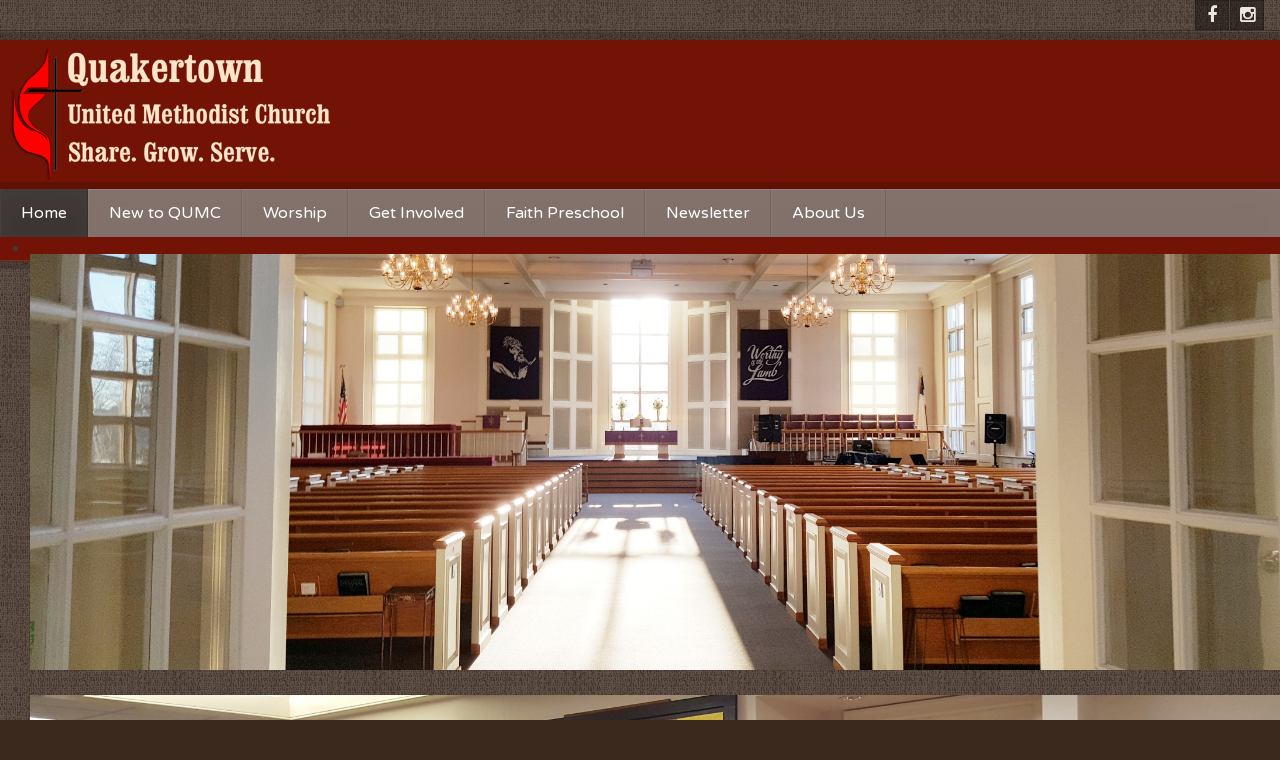

--- FILE ---
content_type: text/html; charset=utf-8
request_url: https://qumc.com/index.php/component/jevents/eventsbyday/2022/11/14/-?Itemid=101
body_size: 13609
content:
<!DOCTYPE HTML>
<html prefix="og: http://ogp.me/ns#" lang="en-gb" dir="ltr" data-config='{"twitter":0,"plusone":0,"facebook":0,"style":"crimson"}'>

<head>
<meta charset="utf-8" />
<meta http-equiv="X-UA-Compatible" content="IE=edge,chrome=1">
<meta name="viewport" content="width=device-width, initial-scale=1">
<base href="https://qumc.com/index.php/component/jevents/eventsbyday/2022/11/14/-" />
	<meta name="robots" content="noindex,nofollow" />
	<meta name="generator" content="Joomla! - Open Source Content Management" />
	<title>QUMC</title>
	<link href="https://qumc.com/index.php?option=com_jevents&amp;task=modlatest.rss&amp;format=feed&amp;type=rss&amp;Itemid=101&amp;modid=0" rel="alternate" type="application/rss+xml" title="RSS 2.0" />
	<link href="https://qumc.com/index.php?option=com_jevents&amp;task=modlatest.rss&amp;format=feed&amp;type=atom&amp;Itemid=101&amp;modid=0" rel="alternate" type="application/atom+xml" title="Atom 1.0" />
	<link href="/templates/lighthouse_j3/favicon.ico" rel="shortcut icon" type="image/vnd.microsoft.icon" />
	<link href="https://cdnjs.cloudflare.com/ajax/libs/simple-line-icons/2.4.1/css/simple-line-icons.min.css" rel="stylesheet" type="text/css" />
	<link href="/templates/lighthouse_j3/css/k2.css?v=2.8.0" rel="stylesheet" type="text/css" />
	<link href="/media/com_jevents/css/bootstrap.css" rel="stylesheet" type="text/css" />
	<link href="/media/com_jevents/css/bootstrap-responsive.css" rel="stylesheet" type="text/css" />
	<link href="/components/com_jevents/assets/css/eventsadmin.css?3.4.50" rel="stylesheet" type="text/css" />
	<link href="/components/com_jevents/views/alternative/assets/css/events_css.css?3.4.50" rel="stylesheet" type="text/css" />
	<link href="/cache/widgetkit/widgetkit-f85823d3.css" rel="stylesheet" type="text/css" />
	<link href="/templates/lighthouse_j3/css/bootstrap.css" rel="stylesheet" type="text/css" />
	<link href="/templates/lighthouse_j3/html/com_jevents/geraint/assets/css/modstyle.css?3.4.50" rel="stylesheet" type="text/css" />
	<link href="/components/com_jevents/views/alternative/assets/css/modstyle.css?3.4.50" rel="stylesheet" type="text/css" />
	<link href="/templates/lighthouse_j3/html/mod_icemegamenu/css/default_icemegamenu.css" rel="stylesheet" type="text/css" />
	<script type="application/json" class="joomla-script-options new">{"csrf.token":"810583ce2bd0a9f863031e398bd470a3","system.paths":{"root":"","base":""},"system.keepalive":{"interval":3540000,"uri":"\/index.php\/component\/ajax\/?format=json"}}</script>
	<script src="/media/jui/js/jquery.min.js?8c5e6609192277edfe243b4e4ab7cce4" type="text/javascript"></script>
	<script src="/media/jui/js/jquery-noconflict.js?8c5e6609192277edfe243b4e4ab7cce4" type="text/javascript"></script>
	<script src="/media/jui/js/jquery-migrate.min.js?8c5e6609192277edfe243b4e4ab7cce4" type="text/javascript"></script>
	<script src="/media/k2/assets/js/k2.frontend.js?v=2.8.0&amp;sitepath=/" type="text/javascript"></script>
	<script src="/media/system/js/core.js?8c5e6609192277edfe243b4e4ab7cce4" type="text/javascript"></script>
	<script src="/media/jui/js/bootstrap.min.js?8c5e6609192277edfe243b4e4ab7cce4" type="text/javascript"></script>
	<script src="/components/com_jevents/assets/js/jQnc.js?3.4.50" type="text/javascript"></script>
	<script src="/cache/widgetkit/widgetkit-9dc7a615.js" type="text/javascript"></script>
	<script src="/modules/mod_jevents_cal/tmpl/alternative/assets/js/calnav.js?3.4.50" type="text/javascript"></script>
	<!--[if lt IE 9]><script src="/media/system/js/polyfill.event.js?8c5e6609192277edfe243b4e4ab7cce4" type="text/javascript"></script><![endif]-->
	<script src="/media/system/js/keepalive.js?8c5e6609192277edfe243b4e4ab7cce4" type="text/javascript"></script>
	<script type="text/javascript">
checkJQ();
var jQuery = jQuery.noConflict();
function runFB() {	
    var FbWidth = document.getElementById('fb_border').clientWidth; 
    jQuery(window).resize( function() {
	jQuery('#FbPagePlugin').html('<div class="fb-page" data-href="https://www.facebook.com/QuakertownUMChurch/" data-width="'+FbWidth+'" data-height="595" data-small-header="false" data-adapt-container-width="true" data-hide-cover="true" data-show-facepile="false" data-show-posts="true" data-hide-cta="false"><div class="fb-xfbml-parse-ignore"><blockquote cite="https://www.facebook.com/QuakertownUMChurch/"><a href="https://www.facebook.com/QuakertownUMChurch/"></a></ blockquote></div></div>');
	window.FB.XFBML.parse();
    });
};

function newFB() {
	var FbWidth = document.getElementById('fb_border').clientWidth;
	jQuery('#FbPagePlugin').html('<div class="fb-page" data-href="https://www.facebook.com/QuakertownUMChurch/" data-width="'+FbWidth+'" data-height="595" data-small-header="false" data-adapt-container-width="true" data-hide-cover="true" data-show-facepile="false" data-show-posts="true" data-hide-cta="false"><div class="fb-xfbml-parse-ignore"><blockquote cite="https://www.facebook.com/QuakertownUMChurch/"><a href="https://www.facebook.com/QuakertownUMChurch/"></a></ blockquote></div></div>');
	window.FB.XFBML.parse();
}

window.fbAsyncInit = function() {
	new newFB();
	new runFB();
}
	</script>

<link rel="apple-touch-icon-precomposed" href="/templates/lighthouse_j3/apple_touch_icon.png" />
<link rel="stylesheet" href="/templates/lighthouse_j3/css/uikit.css" />
<link rel="stylesheet" href="/templates/lighthouse_j3/css/base.css" />
<link rel="stylesheet" href="/templates/lighthouse_j3/css/extensions.css" />
<link rel="stylesheet" href="/templates/lighthouse_j3/css/tools.css" />
<link rel="stylesheet" href="/templates/lighthouse_j3/styles/crimson/css/layout.css" />
<link rel="stylesheet" href="/templates/lighthouse_j3/css/menus.css" />
<style>.wrapper, .uk-container { max-width: 1280px; }
a, .wk-slideshow .caption a, a.mod_events_daylink:link, #top-a a.mod_events_daylink, .wk-slideshow-scroll .nav li.active span, .loadmore-more, .loadmore-text, .uk-tab > li > a, .uk-button-link, .k2CommentItem span.lcItemTitle a, dl.tabs dt, .sprocket-mosaic-loadmore { color: #75221D; }
a:hover, a:focus, #toolbar ul.menu li a:hover span, .menu-sidebar a.current, #Kunena dl.tabs dt:hover, .menu-sidebar a:hover, menu-sidebar li > span:hover, a.mod_events_daylink:hover { color: #9E2C26; }
body, pre, .uk-tab > li.uk-active > a, .k2CommentItem a, .uk-nav-dropdown > li > a, #content .pagination a, .gallery-desc, #jevents .jevbootstrap a { color: #403B38; }
html, body { background-color: #3B291D; }
#toolbar time, #toolbar p, #toolbar ul.menu li span, #toolbar .social-icons .uk-icon-button { color: #EAE8DE; }
#showcase p, #showcase h1, #showcase h2, #showcase h3, #showcase h4, #showcase h5, #showcase h6, #showcase { color: #FFFFFF; }
.top-bg.show_top_half { background-color: #721305; }
.sheet {-webkit-box-shadow: 0 0 0 7px rgba(0, 0, 0, 0.15);}
.sheet {-moz-box-shadow: 0 0 0 7px rgba(0, 0, 0, 0.15);}
.sheet {box-shadow: 0 0 0 7px rgba(0, 0, 0, 0.15);}
.footer-body {background-color: rgba(0, 0, 0, 0.3) !important;}
.footer-body, #bottom-d p, #bottom-c h4, #copyright p, #footer p { color: #FFFFFF; }
#bottom-menu .menu-line a, .footer-body .menu-sidebar a, .footer-body .menu-sidebar li > span, #bottom-d .menu-line a, #bottom-d .menu-line li >span, .footer-body a, #bottom-d a, a#toTop { color: #EDC279; }
.footer-body .menu-sidebar a:hover,.footer-body .menu-sidebar li > span:hover, #bottom-d .menu-line a:hover, #bottom-d .menu-line li >span:hover, #bottom-d a:hover, #bottom-menu .menu-line a:hover, .footer-body a:hover, #bottom-d a:hover, a#toTop:hover  { color: #E85646; }
@media (max-width: 768px) {#counter, #banner {margin-right: 130px; margin-bottom: 35px;} #hmenu, #header-responsive .searchbox{display: none !important} #header-right .searchbox {display: none;} .uk-navbar-toggle {display: block !important}}
.searchbox input, .searchbox button, .searchbox input.placeholder, .uk-search:before, .searchbox input[type="text"], .searchbox input::-webkit-input-placeholder  { color: #EAE8DE; }
.searchbox .results li.results-header, .searchbox .results li.more-results, .searchbox .results li.result { color: #403B38; }
.searchbox .results, .searchbox .results li.results-header, .searchbox .results li.more-results, .searchbox .results li.result { background-color: #F6EAD4; }
.main_texture_0, .main_texture_0  .sheet,.main_texture_0  #top-b,.main_texture_0  #mosaic,.main_texture_0  #bottom-block { background-color: #F6EAD4; }
#top-a, #showcase, #slogan-a, #slogan-b, #slide-zone {background-color: #4D4242; }
#top-a, #slogan-a, #slogan-b, #slogan-a blockquote p, #slogan-b blockquote p, #slogan-a strong, #slogan-b strong, #slide-zone {color: #FFFFFF; }
#top-a a, #slogan-a a, #slogan-b a {color: #EDC279; }
#sidebar-a { background-color: #DAD6C8; }
#sidebar-b { background-color: #F0EDE6; }
#bottom-block { background-color: #DAD6C8; }
#bottom-c { background-color: #5E4236; }
.spotlight .overlay-default, .spotlight .overlay, .sprocket-mosaic-hover, .sprocket-strips-content:hover { background-color: rgba(158,44,38,0.65) !important; }
.mod-overlay > .custom-module:before, .uk-overlay-area, a.h-effect:hover:before { background: rgba(158,44,38,0.65) !important; }
.cal_td_dayshasevents, .ev_td_today { background-color: rgba(158,44,38,0.65); }
.mod-overlay h1, .mod-overlay h2, .mod-overlay h3, .mod-overlay h4, .mod-overlay h5, .mod-overlay h6, .mod-overlay, .mod-overlay p, .spotlight .overlay-default, .sprocket-mosaic-hover, .mod-overlay .block-icon, .mod-overlay .big-icon, .sprocket-strips-content, .sprocket-strips-content .readon, .sprocket-strips-title { color: #FFFFFF !important; }
#hmenu { background-color: #807069; }
.menu-dropdown .dropdown-bg > div { background-color: #807069; }
.menu-dropdown a.level1, .menu-dropdown span.level1, .menu-dropdown a.level2, .menu-dropdown span.level2, .menu-dropdown a.level3, .menu-dropdown span.level3, #call-us h1, .menu-dropdown li.level1 a, .remember { color: #FFFFFF; }
.menu-dropdown li.level2 a:hover { background-color: #3D3534; }
.menu-dropdown a.level2:hover, .menu-dropdown a.level3:hover, .menu-dropdown a.level2:hover span.subtitle { color: #FFFFFF; }
.menu-dropdown a.current.level2, .menu-dropdown a.current.level3, .menu-dropdown li.level1.active, .menu-dropdown li.level1:hover, .menu-dropdown li.remain { background-color: #3D3534; }
.menu-dropdown span.level1.active, .menu-dropdown a.level1.active span.subtitle, .menu-dropdown a.level1.active, .menu-dropdown a.level1:hover, .menu-dropdown li.remain a.level1, .menu-dropdown li.remain a.level1 span.subtitle, .menu-dropdown li.remain span.level1, .menu-dropdown a.current.level2, .menu-dropdown a.current.level3, .menu-dropdown a.current.level2 span.subtitle { color: #FFFFFF; }
ul.icesubMenu { background: #807069; }
.icemegamenu > ul > li a.iceMenuTitle, .icemega_cover_module, .icesubMenu .icemega_cover_module a, .dropdown-bg .module { color: #FFFFFF; }
div.icemegamenu ul#icemegamenu li.active a.icemega_active > span.icemega_title, .icemegamenu > ul > li.iceMenuLiLevel_1 > a.icemega_active.iceMenuTitle, .icemegamenu ul > li a.iceMenuTitle:hover, .icemegamenu ul > li:hover > a.iceMenuTitle, .icemegamenu ul > ul > li:hover > a.iceMenuTitle, ul.icesubMenu li.active > a.iceMenuTitle, li.active.parent:before { color: #FFFFFF !important;}
.icemegamenu > ul > li.active, .icemegamenu ul > li a.iceMenuTitle:hover, .icemegamenu ul > li:hover > a.iceMenuTitle, .icemegamenu ul > ul > li:hover > a.iceMenuTitle, ul.icesubMenu li.active > a.iceMenuTitle { background: #3D3534; }
.colored .menu-sidebar a.level1, .colored .menu-sidebar span.level1, .colored .menu-sidebar a.level2, .colored .menu-sidebar span.level2, .colored .menu-sidebar a.level3, .colored .menu-sidebar span.level3, .colored .menu-sidebar a.level4, .colored .menu-sidebar span.level4, .colored .menu-sidebar ul.level2 ul { background-color: #302929; }
.colored .menu-sidebar a, .colored .menu-sidebar li > span { color: #FFFFFF; }
.colored .menu-sidebar a:hover, .colored .menu-sidebar span:hover, .colored .menu-sidebar li > span:hover { color: #FFFFFF; }
.colored .menu-sidebar li.level1:hover, .colored .menu-sidebar a.level1:hover > span, .colored .menu-sidebar span.level1:hover > span, .colored .menu-sidebar a.level2:hover > span, .colored .menu-sidebar span.level1:hover > span { color: #FFFFFF; }
.colored .menu-sidebar span.parent.active, .colored .menu-sidebar a.active.current, .colored .menu-sidebar a.active { color: #FFFFFF; }
.colored .menu-sidebar span.parent.active, .colored .menu-sidebar a.active.current, .colored .menu-sidebar a.active { background-color: #4F1513; }
.colored a:hover, .colored span.level1:hover { background-color: #4F1513 !important; }
h1 strong, h2 strong, h3 strong, h4 strong, h5 strong, h6 strong, .module-title .color, .module .module-title span.subtitle { color: #9E8F88; }
h1, h2, h3, h4, h5, h6, blockquote strong, blockquote p strong, .result h3, header h1.title a, .mod_events_td_dayname, div.pagetitle h2, .showhide li .toggle-button, .block-icon, .big-icon { color: #661D1A; }
.header-content .module-title, .header-content { color: ; }
.button, #Kunena .kicon-button, #kunena input[type="submit"].kbutton, #Kunena .klist-markallcatsread input.kbutton, .button-more, input[type="submit"], input[type="reset"], input[type="button"], button[type="submit"], #content .pagination a, div#jevents dl.tabs dt.closed{ background-color: #6E605A; }
.button, #Kunena .kicon-button, #kunena input[type="submit"].kbutton, .button-more, input[type="submit"], input[type="reset"], input[type="button"], button[type="submit"], #content .pagination a, div#jevents dl.tabs dt.closed{ color: #FFFFFF !important; }
.btn, a.uk-button-color, .button-color, .btn-primary, button.uk-button-color, form.short input[type="submit"], input[type="submit"].uk-button-color, input[type="submit"].subbutton, input[type="reset"].uk-button-color, input[type="button"].uk-button-color, button[type="submit"].uk-button-color, #content .pagination strong, .uk-event-month, .block-number .bottom, .section-title, a.button_oc, input.button_oc, .tag-body, .tag-body .tag:before, .tagspopular ul li a, .label-info[href], .mejs-controls .mejs-time-rail .mejs-time-loaded, .k2CategoriesListBlock li a, .pager li > a:focus, .sprocket-mosaic-filter li.active, dl.tabs dt.open, .k2CalendarBlock table.calendar tr td.calendarToday, .uk-tab > li.uk-active > a, .sprocket-tabs-nav > li.active > .sprocket-tabs-inner, .sprocket-strips-arrows .arrow, .uk-panel-person .uk-panel-title, .uk-dropdown.uk-color, .sprocket-mosaic .sprocket-mosaic-tags li, #main .sprocket-mosaic ul.sprocket-mosaic-tags li, .k2CommentItem span.lcItemCategory, div#jevents dl.tabs dt.open{ background: #721305 !important; }
.btn, a.uk-button-color, .button-color, .btn-primary, button.uk-button-color, form.short input[type="submit"], input[type="submit"].uk-button-color, input[type="submit"].subbutton, input[type="reset"].uk-button-color, input[type="button"].uk-button-color, button[type="submit"].uk-button-color, #content .pagination strong, .uk-event-month, .block-number .bottom, .section-title, a.button_oc, input.button_oc, .tag-body, .tag-body .tag:before, .tagspopular ul li a, .k2CategoriesListBlock li a, .sprocket-mosaic-filter li.active, dl.tabs dt.open, .k2CalendarBlock table.calendar tr td.calendarToday, .uk-tab > li.uk-active > a, .sprocket-tabs-nav > li.active > .sprocket-tabs-inner, .sprocket-strips-arrows .arrow, .uk-panel-person .uk-panel-title, .uk-color .uk-nav-dropdown > li > a, .uk-color .uk-nav-dropdown .uk-nav-header, .sprocket-mosaic .sprocket-mosaic-tags li, #main .sprocket-mosaic ul.sprocket-mosaic-tags li, .k2CommentItem span.lcItemCategory a, div#jevents dl.tabs dt.open a { color: #F0EFED !important; }
.nav-tabs > li > a:hover, .pager li > a:hover { background-color: #721305; }
.nav-tabs > li > a:hover, .pager li > a:hover, .nav-tabs > .active > a:hover { color: #F0EFED; }
.nav-tabs > .active > a, .nav-tabs > .active > a:hover, .nav-tabs > .active > a:focus, .article-index .toclink.active { background-color: #721305 !important; }
.nav-tabs > .active > a, .nav-tabs > .active > a:hover, .nav-tabs > .active > a:focus, .article-index .toclink.active { color: #F0EFED !important; }
.nav-tabs > li > a:hover, .pager li > a:hover{ background-color: #721305 !important; }
.nav-tabs > li > a:hover, .pager li > a:hover{ color: #F0EFED !important; }
.uk-tab-grid:before { border-color: #721305 !important; }
.mejs-controls .mejs-time-rail .mejs-time-loaded { background-color: #6E605A !important; }
.mod-color { background-color: #721305; }
.mod-color, .mod-color h1, .mod-color h2, .mod-color h3, .mod-color h4, .mod-color h3 strong, .mod-color blockquote strong, .mod-color .module-title .color, .mod-color a, .mod-color .block-icon, .mod-color .big-icon{ color: #FFFFFF; }
.sprocket-tabs-nav > li.active > .sprocket-tabs-inner { background-color: #721305 !important; }
.sprocket-tabs-nav > li.active > .sprocket-tabs-inner { color: #FFFFFF !important; }
.sprocket-tabs-nav{border-bottom: 1px solid  !important; }
.price-col .th, .price-tag { background-color: #701E1B; }
.price-col .th, .price-tag { color: #F0EFED; }
.uk-progress .uk-progress-bar { background-color: #721305; }
.uk-badge, .uk-progress-primary .uk-progress-bar, .uk-button-primary, .uk-button-primary:active, .uk-button-primary.uk-active, .uk-button-primary:hover, .uk-button-primary:focus { background-color: #559FCF; }
.uk-badge-success, .uk-progress-success .uk-progress-bar, .uk-button-success, .uk-button-success:hover, .uk-button-success:focus, .uk-button-success:active, .uk-button-success.uk-active { background-color: #99B11C; }
.uk-badge-danger, .uk-button-danger, .uk-progress-danger .uk-progress-bar, .uk-button-danger:active, .uk-button-danger.uk-active, .uk-button-danger:hover, .uk-button-danger:focus, #k2Container h1 > sup { background-color: #D32B2B; }
.uk-progress-warning .uk-progress-bar, .uk-badge-warning { background-color: #FFA322; }
body #Kunena .kblock div.kheader, body #Kunena div.kblock > div.kheader { background-color: #807069; }
#Kunena .kicon-button:link, #Kunena .kicon-button, #kunena .kbutton.kreply-submit, #kpost-buttons .kbutton, #Kunena .klist-markallcatsread .fltlft input.kbutton.ks, #Kunena td.kprofileboxcnt ul.kprofilebox-welcome li input.kbutton { background-color: #721305; }
#Kunena a.kicon-button span, #kpost-buttons .kbutton, #Kunena .klist-markallcatsread .fltlft input.kbutton.ks, #Kunena td.kprofileboxcnt ul.kprofilebox-welcome li input.kbutton { color: #F0EFED; }
#Kunena div.current { border-top-color: #75221D; }
.kwhoicon, .kstatsicon { color: #75221D; }
#jevents .jevbootstrap .nav-tabs { border-bottom-color: #75221D; }
.cal_td_dayshasevents, .ev_td_today { background-color: rgba(158,44,38,0.1); }
#sidebar-b { width: 30%; }
#maininner { width: 70%; }
#menu .dropdown { width: 250px; }
#menu .columns2 { width: 500px; }
#menu .columns3 { width: 750px; }
#menu .columns4 { width: 1000px; }</style>
<link rel="stylesheet" href="/templates/lighthouse_j3/css/modules.css" />
<link rel="stylesheet" href="/templates/lighthouse_j3/css/system.css" />
<link rel="stylesheet" href="/templates/lighthouse_j3/css/k2.css" />
<link rel="stylesheet" href="/templates/lighthouse_j3/css/font1/varelaround.css" />
<link rel="stylesheet" href="/templates/lighthouse_j3/css/font2/patuaone.css" />
<link rel="stylesheet" href="/templates/lighthouse_j3/css/font3/varelaround.css" />
<link rel="stylesheet" href="/templates/lighthouse_j3/css/style.css" />
<link rel="stylesheet" href="/templates/lighthouse_j3/css/responsive.css" />
<link rel="stylesheet" href="/templates/lighthouse_j3/css/print.css" />
<link rel="stylesheet" href="/templates/lighthouse_j3/css/custom.css" />
<link rel="stylesheet" href="https://fonts.googleapis.com/css?family=Varela+Round&amp;subset=latin,latin-ext" />
<link rel="stylesheet" href="https://fonts.googleapis.com/css?family=Patua+One&amp;subset=latin,latin-ext" />
<script src="/templates/lighthouse_j3/warp/js/warp.js"></script>
<script src="/templates/lighthouse_j3/warp/js/responsive.js"></script>
<script src="/templates/lighthouse_j3/warp/js/accordionmenu.js"></script>
<script src="/templates/lighthouse_j3/warp/js/dropdownmenu.js"></script>
<script src="/templates/lighthouse_j3/warp/js/uikit.min.js"></script>
<script src="/templates/lighthouse_j3/js/template.js"></script>
</head>

<body id="page" class="page sidebar-b-right sidebars-1  noblog  bg_texture_19 comp_texture_2 element_grad_1 show_rings_margin">

	
	<div class="top-bg show_top_half "></div>

	<!-- a small dark toolbar -->
	<div id="toolbar" class="grid-block">
		<div class="wrapper grid-block">
							
			<!-- search -->
										<div class="uk-float-right"><div class="module   deepest">

			
<div 
	 >
	<div class="social-icons">
<a href="https://www.facebook.com/QuakertownUMChurch" class="uk-icon-button uk-icon-facebook" target="_blank"></a>
<a href="https://www.instagram.com/quakertownumc/" class="uk-icon-button uk-icon-instagram" target="_blank"></a>
</div></div>		
</div></div>
			
		</div>
	</div>

	<div class="wrapper">
	 	<header id="header">
	 		
				<!-- off-canvas link -->
				<a href="#offcanvas" id="at-navbar" class="uk-hidden-large uk-navbar-toggle uk-uk-float-right" data-uk-offcanvas></a>
	 	
	 		<div id="header-top">

				<!-- logo -->
					
					<a id="logo" href="https://qumc.com">
						
<div 
	 >
	<p><img src="/images/images/new_logo.png" alt="new logo" /></p></div>					</a>
				
				
				
			</div>
		</header>

		<div class="sheet header">
			<div class="sheet-body">
				<div class="wrapper">

				<div id="hmenu" class="grid-block" data-uk-sticky>
											<div class="icemegamenu"><div class="ice-megamenu-toggle">Menu</div><div class="icemegamenu  "><ul id="icemegamenu" class="meganizr mzr-slide mzr-responsive"><li id="iceMenu_101" class="iceMenuLiLevel_1 active"><a href="https://qumc.com/" class="icemega_active iceMenuTitle"><span class="icemega_title icemega_nosubtitle">Home</span></a></li><li id="iceMenu_148" class="iceMenuLiLevel_1 mzr-drop parent"><a class=" iceMenuTitle"><span class="icemega_title icemega_nosubtitle">New to QUMC</span></a><ul class="icesubMenu icemodules sub_level_1" style="width:250px"><li><div style="float:left;width:250px" class="iceCols"><ul><li id="iceMenu_222" class="iceMenuLiLevel_2"><a href="/index.php/new-to-qumc/contact-us" class=" iceMenuTitle"><span class="icemega_title icemega_nosubtitle">Contact Us</span></a></li><li id="iceMenu_183" class="iceMenuLiLevel_2"><a href="/index.php/new-to-qumc/directions-and-parking" class=" iceMenuTitle"><span class="icemega_title icemega_nosubtitle">Directions and Parking</span></a></li><li id="iceMenu_149" class="iceMenuLiLevel_2"><a href="/index.php/new-to-qumc/our-mission" class=" iceMenuTitle"><span class="icemega_title icemega_nosubtitle">Our Mission</span></a></li><li id="iceMenu_221" class="iceMenuLiLevel_2"><a href="/index.php/new-to-qumc/sunday-mornings" class=" iceMenuTitle"><span class="icemega_title icemega_nosubtitle">Sunday Mornings</span></a></li></ul></div></li></ul></li><li id="iceMenu_260" class="iceMenuLiLevel_1 mzr-drop parent"><a class=" iceMenuTitle"><span class="icemega_title icemega_nosubtitle">Worship</span></a><ul class="icesubMenu icemodules sub_level_1" style="width:250px"><li><div style="float:left;width:250px" class="iceCols"><ul><li id="iceMenu_264" class="iceMenuLiLevel_2 mzr-drop parent"><a class=" iceMenuTitle"><span class="icemega_title icemega_nosubtitle">Music Ministries</span></a><ul class="icesubMenu icemodules sub_level_2" style="width:250px"><li><div style="float:left;width:250px" class="iceCols"><ul><li id="iceMenu_265" class="iceMenuLiLevel_3"><a href="/index.php/worship/musicministries/chancel-choir" class=" iceMenuTitle"><span class="icemega_title icemega_nosubtitle">Chancel Choir</span></a></li><li id="iceMenu_266" class="iceMenuLiLevel_3"><a href="/index.php/worship/musicministries/grace-notes" class=" iceMenuTitle"><span class="icemega_title icemega_nosubtitle">Grace Notes</span></a></li></ul></div></li></ul></li><li id="iceMenu_262" class="iceMenuLiLevel_2"><a href="/index.php/worship/sunday-mornings" class=" iceMenuTitle"><span class="icemega_title icemega_nosubtitle">Sunday Mornings</span></a></li><li id="iceMenu_359" class="iceMenuLiLevel_2"><a href="/index.php/worship/worship-music" class=" iceMenuTitle"><span class="icemega_title icemega_nosubtitle">Worship Music</span></a></li></ul></div></li></ul></li><li id="iceMenu_151" class="iceMenuLiLevel_1 mzr-drop parent"><a class=" iceMenuTitle"><span class="icemega_title icemega_nosubtitle">Get Involved</span></a><ul class="icesubMenu icemodules sub_level_1" style="width:250px"><li><div style="float:left;width:250px" class="iceCols"><ul><li id="iceMenu_263" class="iceMenuLiLevel_2"><a href="/index.php/get-involved/church-calendar" class=" iceMenuTitle"><span class="icemega_title icemega_nosubtitle">Church Calendar</span></a></li><li id="iceMenu_177" class="iceMenuLiLevel_2 mzr-drop parent"><a class=" iceMenuTitle"><span class="icemega_title icemega_nosubtitle">Christian Education</span></a><ul class="icesubMenu icemodules sub_level_2" style="width:250px"><li><div style="float:left;width:250px" class="iceCols"><ul><li id="iceMenu_231" class="iceMenuLiLevel_3"><a href="/index.php/get-involved/christian-education/overview" class=" iceMenuTitle"><span class="icemega_title icemega_nosubtitle">Overview</span></a></li><li id="iceMenu_178" class="iceMenuLiLevel_3 mzr-drop parent"><a class=" iceMenuTitle"><span class="icemega_title icemega_nosubtitle">Safe Sanctuary</span></a><ul class="icesubMenu icemodules sub_level_3" style="width:250px"><li><div style="float:left;width:250px" class="iceCols"><ul><li id="iceMenu_235" class="iceMenuLiLevel_4"><a href="/index.php/get-involved/christian-education/safe-sanctuary/overview" class=" iceMenuTitle"><span class="icemega_title icemega_nosubtitle">Overview</span></a></li><li id="iceMenu_226" class="iceMenuLiLevel_4"><a href="/index.php/get-involved/christian-education/safe-sanctuary/volunteer-clearances" class=" iceMenuTitle"><span class="icemega_title icemega_nosubtitle">Volunteer Clearances</span></a></li></ul></div></li></ul></li><li id="iceMenu_181" class="iceMenuLiLevel_3"><a href="/index.php/get-involved/christian-education/sunday-school" class=" iceMenuTitle"><span class="icemega_title icemega_nosubtitle">Sunday School</span></a></li><li id="iceMenu_179" class="iceMenuLiLevel_3"><a href="/index.php/get-involved/christian-education/theology-of-christian-education" class=" iceMenuTitle"><span class="icemega_title icemega_nosubtitle">Theology of Christian Education</span></a></li><li id="iceMenu_180" class="iceMenuLiLevel_3 mzr-drop parent"><a href="/index.php?Itemid=180" class=" iceMenuTitle"><span class="icemega_title icemega_nosubtitle">Vacation Bible School</span></a><ul class="icesubMenu icemodules sub_level_3" style="width:250px"><li><div style="float:left;width:250px" class="iceCols"><ul><li id="iceMenu_329" class="iceMenuLiLevel_4"><a href="https://qumc.mycokesburyvbs.com/" target="_blank" class=" iceMenuTitle"><span class="icemega_title icemega_nosubtitle">VBS Registration</span></a></li></ul></div></li></ul></li></ul></div></li></ul></li><li id="iceMenu_152" class="iceMenuLiLevel_2 mzr-drop parent"><a class=" iceMenuTitle"><span class="icemega_title icemega_nosubtitle">Ministries</span></a><ul class="icesubMenu icemodules sub_level_2" style="width:250px"><li><div style="float:left;width:250px" class="iceCols"><ul><li id="iceMenu_155" class="iceMenuLiLevel_3"><a href="/index.php/get-involved/ministries/hospitality-table" class=" iceMenuTitle"><span class="icemega_title icemega_nosubtitle">Hospitality Table</span></a></li><li id="iceMenu_229" class="iceMenuLiLevel_3 mzr-drop parent"><a class=" iceMenuTitle"><span class="icemega_title icemega_nosubtitle">Kids and Students</span></a><ul class="icesubMenu icemodules sub_level_3" style="width:250px"><li><div style="float:left;width:250px" class="iceCols"><ul><li id="iceMenu_270" class="iceMenuLiLevel_4"><a href="/index.php/get-involved/ministries/kids-and-teens/confirmation" class=" iceMenuTitle"><span class="icemega_title icemega_nosubtitle">Confirmation</span></a></li><li id="iceMenu_156" class="iceMenuLiLevel_4"><a href="/index.php/get-involved/ministries/kids-and-teens/kids-club" class=" iceMenuTitle"><span class="icemega_title icemega_nosubtitle">Kids Club</span></a></li><li id="iceMenu_356" class="iceMenuLiLevel_4"><a href="https://sites.google.com/qumc.com/qumcstudentministries/home" class=" iceMenuTitle"><span class="icemega_title icemega_nosubtitle">Student Ministries</span></a></li></ul></div></li></ul></li><li id="iceMenu_269" class="iceMenuLiLevel_3"><a href="/index.php/get-involved/ministries/life-groups" class=" iceMenuTitle"><span class="icemega_title icemega_nosubtitle">Life Groups</span></a></li><li id="iceMenu_162" class="iceMenuLiLevel_3"><a href="/index.php/get-involved/ministries/membership-care" class=" iceMenuTitle"><span class="icemega_title icemega_nosubtitle">Membership Care</span></a></li><li id="iceMenu_157" class="iceMenuLiLevel_3 mzr-drop parent"><a class=" iceMenuTitle"><span class="icemega_title icemega_nosubtitle">Music</span></a><ul class="icesubMenu icemodules sub_level_3" style="width:250px"><li><div style="float:left;width:250px" class="iceCols"><ul><li id="iceMenu_159" class="iceMenuLiLevel_4"><a href="/index.php/get-involved/ministries/music/chancel-choir" class=" iceMenuTitle"><span class="icemega_title icemega_nosubtitle">Chancel Choir</span></a></li><li id="iceMenu_161" class="iceMenuLiLevel_4"><a href="/index.php/get-involved/ministries/music/grace-notes" class=" iceMenuTitle"><span class="icemega_title icemega_nosubtitle">Grace Notes</span></a></li></ul></div></li></ul></li></ul></div></li></ul></li><li id="iceMenu_182" class="iceMenuLiLevel_2"><a href="/index.php/get-involved/missions" class=" iceMenuTitle"><span class="icemega_title icemega_nosubtitle">Missions</span></a></li><li id="iceMenu_271" class="iceMenuLiLevel_2"><a href="/index.php/get-involved/volunteer-opportunities" class=" iceMenuTitle"><span class="icemega_title icemega_nosubtitle">Volunteer Opportunities</span></a></li></ul></div></li></ul></li><li id="iceMenu_170" class="iceMenuLiLevel_1"><a href="https://www.faithpreschoolqumc.com/" target="_blank" class=" iceMenuTitle"><span class="icemega_title icemega_nosubtitle">Faith Preschool</span></a></li><li id="iceMenu_201" class="iceMenuLiLevel_1"><a href="/index.php/newsletter" class=" iceMenuTitle"><span class="icemega_title icemega_nosubtitle">Newsletter</span></a></li><li id="iceMenu_164" class="iceMenuLiLevel_1 mzr-drop parent"><a class=" iceMenuTitle"><span class="icemega_title icemega_nosubtitle">About Us</span></a><ul class="icesubMenu icemodules sub_level_1" style="width:250px"><li><div style="float:left;width:250px" class="iceCols"><ul><li id="iceMenu_165" class="iceMenuLiLevel_2"><a href="/index.php/about-us/covenant" class=" iceMenuTitle"><span class="icemega_title icemega_nosubtitle">Covenant</span></a></li><li id="iceMenu_166" class="iceMenuLiLevel_2"><a href="/index.php/about-us/faqs" class=" iceMenuTitle"><span class="icemega_title icemega_nosubtitle">FAQs</span></a></li><li id="iceMenu_167" class="iceMenuLiLevel_2"><a href="/index.php/about-us/history" class=" iceMenuTitle"><span class="icemega_title icemega_nosubtitle">History</span></a></li><li id="iceMenu_168" class="iceMenuLiLevel_2"><a href="/index.php/about-us/our-mission" class=" iceMenuTitle"><span class="icemega_title icemega_nosubtitle">Our Mission</span></a></li><li id="iceMenu_169" class="iceMenuLiLevel_2"><a href="/index.php/about-us/staff" class=" iceMenuTitle"><span class="icemega_title icemega_nosubtitle">Staff</span></a></li></ul></div></li></ul></li></ul></div></div>


<script type="text/javascript">
	jQuery(document).ready(function(){
		var browser_width1 = jQuery(window).width();
		jQuery("#icemegamenu").find(".icesubMenu").each(function(index){
			var offset1 = jQuery(this).offset();
			var xwidth1 = offset1.left + jQuery(this).width();
			if(xwidth1 >= browser_width1){
				jQuery(this).addClass("ice_righttoleft");
			}
		});
		
	})
	jQuery(window).resize(function() {
		var browser_width = jQuery(window).width();
		jQuery("#icemegamenu").find(".icesubMenu").removeClass("ice_righttoleft");
		jQuery("#icemegamenu").find(".icesubMenu").each(function(index){
			var offset = jQuery(this).offset();
			var xwidth = offset.left + jQuery(this).width();
			
			if(xwidth >= browser_width){
				jQuery(this).addClass("ice_righttoleft");
			}
		});
	});
</script>
									</div>

				
				
								<section id="g-map">
					<div class="module   deepest">

			
<div id="slideshow-5-6972aec3cb0a9" class="wk-slideshow wk-slideshow-default" data-widgetkit="slideshow" data-options='{"index":0,"buttons":0,"navigation":0,"style":"default","autoplay":1,"interval":4000,"width":"auto","height":"auto","duration":500,"order":"default","slices":20,"animated":"fade","caption_animation_duration":500}'>
	<div>
		<ul class="slides">

									<li>
				<article class="wk-content clearfix"><img src="/images/images/slideshow1_easter.jpg" alt="slideshow1 easter" /></article>
			</li>
												<li>
				<article class="wk-content clearfix"><img src="/images/images/slideshow2_easter.jpg" alt="slideshow2 easter" /></article>
			</li>
												<li>
				<article class="wk-content clearfix"><img src="/images/images/slideshow3.jpg" alt="slideshow3" /></article>
			</li>
												<li>
				<article class="wk-content clearfix"></article>
			</li>
								</ul>
				<div class="caption"></div><ul class="captions"><li></li><li></li><li></li><li></li></ul>
	</div>
	</div>		
</div>				</section>
				

				

				
									<section id="top-a" class="grid-block">
						<div class="wrapper">
							<div class="grid-box width33 grid-h"><div class="module mod-box  deepest">

		<h3 class="module-title"><span class="color">Welcome</span> to QUMC</h3>	
<div 
	 >
	<p>QUMC is a community of believers that is committed to Sharing Christ, Growing in Christ, and Serving Christ together. &nbsp;Take a few moments to check out the website. &nbsp;We hope you'll visit and consider becoming part of our QUMC community. If there is any way we can be of service to you, please don't hesitate to contact us. &nbsp;Welcome to our church.</p></div>		
</div></div><div class="grid-box width33 grid-h"><div class="module mod-box  deepest">

		<h3 class="module-title"><span class="color">QUMC</span> Online</h3>	
<div 
	 >
	<p>No Facebook account is needed to view previously streamed videos. This link will take you to a previously recorded video. Look under Related Videos for more recent ones. Tip: Videos may start with sound muted so check the video first if you can't hear anything.&nbsp;</p>
<p><a href="https://www.facebook.com/watch/QuakertownUMChurch/" target="_blank">QUMC on Facebook Watch</a></p>
<p><a href="https://www.youtube.com/@qumctv5022" target="_parent">QUMC YouTube Channel</a><a href="/index.php/worship/worship-music" target="_parent"></a></p>
<p><a href="/index.php/worship/worship-music" target="_parent">Worship Music</a></p></div>		
</div></div><div class="grid-box width33 grid-h"><div class="module mod-box  deepest">

		<h3 class="module-title"><span class="color">Online</span> Giving</h3>	
<div 
	 >
	<p>&ldquo;So let each one give as he purposes in his heart, not grudgingly or of necessity; for God loves a cheerful giver.&rdquo; 2 Corinthians 9:7. &nbsp;It is through the generous financial gifts and offerings of God's people that we are able to spread the Gospel throughout QUMC and beyond. &nbsp;Prayerfully consider this convenient way to tithe by giving <span style="background-color: #721305; color: #ffffff;"><a href="https://secure.myvanco.com/L-Z7C3/home" class="btn btn-link" style="background-color: #721305; color: #ffffff;">online</a></span>.</p>
<p><a href="/index.php/2-uncategorised/191-mobile-giving" target="_top">Find out more about giving with your mobile device.</a></p></div>		
</div></div>						</div>
					</section>
								</div>
			</div>
		</div>

					<div class="rings wrapper">
				<div class="left-ring"></div>
				<div class="right-ring"></div>
			</div>
		
		<div class="sheet main-content">
			<div class="sheet-body main_texture_1">
			<!-- header block -->
			
			
			<div class="wrapper grid-block content-texture ">
								<div id="main" class="grid-block">
				
					<div id="maininner" class="grid-box">
						
												

												<section id="content" class="grid-block"><div id="system-message-container">
	</div>

	<!-- Event Calendar and Lists Powered by JEvents //-->
	<div id="jevents">
<div class="contentpaneopen jeventpage  jevbootstrap" id="jevents_header">
		
			<h2 class="contentheading" >Events Calendar</h2>
			<ul class="actions">
				<li class="print-icon">
			<a href="javascript:void(0);" rel="nofollow" onclick="window.open('/index.php/component/jevents/eventsbyday/2022/11/14/-?Itemid=101&amp;pop=1&amp;tmpl=component', 'win2', 'status=no,toolbar=no,scrollbars=yes,titlebar=no,menubar=no,resizable=yes,width=600,height=600,directories=no,location=no');" title="Print">
				<span class="icon-print"> </span>
			</a>
			</li> 		<li class="email-icon">
			<a href="javascript:void(0);" rel="nofollow" onclick="javascript:window.open('/index.php/component/mailto/?tmpl=component&amp;link=70476adb3448ed2b2f087d4183d6368cbb8f0343','emailwin','width=400,height=350,menubar=yes,resizable=yes'); return false;" title="EMAIL">
				<span class="icon-envelope"> </span>
			</a>
		</li>
				</ul>
	</div>
<div class="contentpaneopen  jeventpage  jevbootstrap" id="jevents_body">
<fieldset><legend class="ev_fieldset">Events for</legend><br />
<table align="center" width="90%" cellspacing="0" cellpadding="5" class="ev_table">
	<tr valign="top">
		<td colspan="2"  align="center" class="cal_td_daysnames">
			<!-- <div class="cal_daysnames"> -->
	Monday, November 14, 2022			<!-- </div> -->
		</td>
	</tr>
	<tr><td class="ev_td_right" colspan="3"><ul class="ev_ul" >
<li class='ev_td_li ev_td_li_noevents' >
No events</li>
</ul></td></tr>
</table><br />
</fieldset><br /><br />
</div>
</div> <!-- close #jevents //-->
</section>
						
						
												<section id="innerbottom-a" class="grid-block"><div class="wrapper"><div class="grid-box width100 grid-v"><div class="module mod-box  deepest">

			
<div 
	 >
	<p style="text-align: left;">&nbsp;</p>
<p style="text-align: center;">&nbsp;</p></div>		
</div></div></div></section>
												
												<section id="innerbottom-b" class="grid-block"><div class="wrapper"><div class="grid-box width100 grid-v"><div class="module mod-box  deepest">

		<h3 class="module-title"><span class="color">Bible</span> Reading for Today</h3>	
		<div style="direction: ltr; text-align: left !important"  class="feed">
		

	<!-- Show items -->
			<ul class="newsfeed">
									<li>
											<span class="feed-link">
						<a href="http://www.theDailyBibleVerse.org/philippians-119-20-niv-for-i-know-that-through-your-prayers-and-gods-provision-of-the-spirit-of-jesus-christ" target="_blank">
						Philippians 1:19-20 NIV – for I know that through your prayers and God’s provision of the Spirit of Jesus Christ</a></span>
					
									</li>
				</ul>
		</div>
			
</div></div></div></section>
						
					</div>
					<!-- maininner end -->
					
										
										<aside id="sidebar-b" class="grid-box"><div class="grid-box width100 grid-v"><div class="module mod-box  deepest">

		<h3 class="module-title"><span class="color">Upcoming</span> Events</h3>	<table class="mod_events_latest_table"><tr><td class="mod_events_latest_noevents">No events</td></tr>
</table>
		
</div></div><div class="grid-box width100 grid-v"><div class="module mod-box  deepest">

		<h3 class="module-title"><span class="color">Facebook</span> Feed</h3>	<div class="simplfb">
	<div class="row-fluid">
		<style type="text/css"> div#FbPagePlugin { text-align: center !important; } .fb-page .fb_iframe_widget {width: 100%;} #fb_border { width: 100%; padding: px; background-color: ; overflow: hidden; } </style>
<div id="fb_border"><div id="fb-root"></div><script>(function(d, s, id) { var js, fjs = d.getElementsByTagName(s)[0]; if (d.getElementById(id)) return; js = d.createElement(s); js.id = id; js.src = "//connect.facebook.net/en_US/sdk.js#xfbml=1&version=v2.6&appId=480580252049577"; fjs.parentNode.insertBefore(js, fjs); }(document, 'script', 'facebook-jssdk'));</script><div id="FbPagePlugin"></div></div>	</div>
</div>		
</div></div><div class="grid-box width100 grid-v"><div class="module mod-box  deepest">

		<h3 class="module-title"><span class="color">Church</span> Calendar</h3>	<div style="margin:0px;padding:0px;border-width:0px;"><span id='testspan101' style='display:none'></span>

<table style="width:140px;" cellpadding="0" cellspacing="0" align="center" class="mod_events_monthyear" >
<tr >
<td><div class="mod_events_link" onmousedown="callNavigation('https://qumc.com/index.php?option=com_jevents&amp;task=modcal.ajax&amp;day=1&amp;month=01&amp;year=2025&amp;modid=101&amp;tmpl=component');" ontouchstart="callNavigation('https://qumc.com/index.php?option=com_jevents&amp;task=modcal.ajax&amp;day=1&amp;month=01&amp;year=2025&amp;modid=101&amp;tmpl=component');">&laquo;</div>
</td><td><div class="mod_events_link" onmousedown="callNavigation('https://qumc.com/index.php?option=com_jevents&amp;task=modcal.ajax&amp;day=1&amp;month=12&amp;year=2025&amp;modid=101&amp;tmpl=component');" ontouchstart="callNavigation('https://qumc.com/index.php?option=com_jevents&amp;task=modcal.ajax&amp;day=1&amp;month=12&amp;year=2025&amp;modid=101&amp;tmpl=component');">&lt;</div>
</td><td align="center"><a href="/index.php/component/jevents/monthcalendar/2026/1/-?Itemid=101" class = "mod_events_link" title = "Go to calendar - current month">January</a> <a href="/index.php/component/jevents/eventsbyyear/2026/-?Itemid=101" class = "mod_events_link" title = "Go to calendar - current year">2026</a> </td><td><div class="mod_events_link" onmousedown="callNavigation('https://qumc.com/index.php?option=com_jevents&amp;task=modcal.ajax&amp;day=1&amp;month=02&amp;year=2026&amp;modid=101&amp;tmpl=component');" ontouchstart="callNavigation('https://qumc.com/index.php?option=com_jevents&amp;task=modcal.ajax&amp;day=1&amp;month=02&amp;year=2026&amp;modid=101&amp;tmpl=component');">&gt;</div>
</td><td><div class="mod_events_link" onmousedown="callNavigation('https://qumc.com/index.php?option=com_jevents&amp;task=modcal.ajax&amp;day=1&amp;month=01&amp;year=2027&amp;modid=101&amp;tmpl=component');" ontouchstart="callNavigation('https://qumc.com/index.php?option=com_jevents&amp;task=modcal.ajax&amp;day=1&amp;month=01&amp;year=2027&amp;modid=101&amp;tmpl=component');">&raquo;</div>
</td></tr>
</table>
<table style="width:140px;height:;" align="center" class="mod_events_table" cellspacing="0" cellpadding="2" >
<tr class="mod_events_dayname">
<td class="mod_events_td_dayname"><span class="sunday">S</span></td>
<td class="mod_events_td_dayname">M</td>
<td class="mod_events_td_dayname">T</td>
<td class="mod_events_td_dayname">W</td>
<td class="mod_events_td_dayname">T</td>
<td class="mod_events_td_dayname">F</td>
<td class="mod_events_td_dayname"><span class="saturday">S</span></td>
</tr>
<tr>
<td class="mod_events_td_dayoutofmonth">28</td>
<td class="mod_events_td_dayoutofmonth">29</td>
<td class="mod_events_td_dayoutofmonth">30</td>
<td class="mod_events_td_dayoutofmonth">31</td>
<td class='mod_events_td_daynoevents'>
<a href="/index.php/component/jevents/eventsbyday/2026/1/1/-?Itemid=101" class = "mod_events_daylink" title = "Go to calendar - current day">1</a></td>
<td class='mod_events_td_daynoevents'>
<a href="/index.php/component/jevents/eventsbyday/2026/1/2/-?Itemid=101" class = "mod_events_daylink" title = "Go to calendar - current day">2</a></td>
<td class='mod_events_td_daynoevents'>
<a href="/index.php/component/jevents/eventsbyday/2026/1/3/-?Itemid=101" class = "mod_events_daylink" title = "Go to calendar - current day">3</a></td>
</tr>
<tr>
<td class='mod_events_td_daynoevents'>
<a href="/index.php/component/jevents/eventsbyday/2026/1/4/-?Itemid=101" class = "mod_events_daylink" title = "Go to calendar - current day">4</a></td>
<td class='mod_events_td_daynoevents'>
<a href="/index.php/component/jevents/eventsbyday/2026/1/5/-?Itemid=101" class = "mod_events_daylink" title = "Go to calendar - current day">5</a></td>
<td class='mod_events_td_daynoevents'>
<a href="/index.php/component/jevents/eventsbyday/2026/1/6/-?Itemid=101" class = "mod_events_daylink" title = "Go to calendar - current day">6</a></td>
<td class='mod_events_td_daynoevents'>
<a href="/index.php/component/jevents/eventsbyday/2026/1/7/-?Itemid=101" class = "mod_events_daylink" title = "Go to calendar - current day">7</a></td>
<td class='mod_events_td_daynoevents'>
<a href="/index.php/component/jevents/eventsbyday/2026/1/8/-?Itemid=101" class = "mod_events_daylink" title = "Go to calendar - current day">8</a></td>
<td class='mod_events_td_daynoevents'>
<a href="/index.php/component/jevents/eventsbyday/2026/1/9/-?Itemid=101" class = "mod_events_daylink" title = "Go to calendar - current day">9</a></td>
<td class='mod_events_td_daynoevents'>
<a href="/index.php/component/jevents/eventsbyday/2026/1/10/-?Itemid=101" class = "mod_events_daylink" title = "Go to calendar - current day">10</a></td>
</tr>
<tr>
<td class='mod_events_td_daynoevents'>
<a href="/index.php/component/jevents/eventsbyday/2026/1/11/-?Itemid=101" class = "mod_events_daylink" title = "Go to calendar - current day">11</a></td>
<td class='mod_events_td_daynoevents'>
<a href="/index.php/component/jevents/eventsbyday/2026/1/12/-?Itemid=101" class = "mod_events_daylink" title = "Go to calendar - current day">12</a></td>
<td class='mod_events_td_daynoevents'>
<a href="/index.php/component/jevents/eventsbyday/2026/1/13/-?Itemid=101" class = "mod_events_daylink" title = "Go to calendar - current day">13</a></td>
<td class='mod_events_td_daynoevents'>
<a href="/index.php/component/jevents/eventsbyday/2026/1/14/-?Itemid=101" class = "mod_events_daylink" title = "Go to calendar - current day">14</a></td>
<td class='mod_events_td_daynoevents'>
<a href="/index.php/component/jevents/eventsbyday/2026/1/15/-?Itemid=101" class = "mod_events_daylink" title = "Go to calendar - current day">15</a></td>
<td class='mod_events_td_daynoevents'>
<a href="/index.php/component/jevents/eventsbyday/2026/1/16/-?Itemid=101" class = "mod_events_daylink" title = "Go to calendar - current day">16</a></td>
<td class='mod_events_td_daynoevents'>
<a href="/index.php/component/jevents/eventsbyday/2026/1/17/-?Itemid=101" class = "mod_events_daylink" title = "Go to calendar - current day">17</a></td>
</tr>
<tr>
<td class='mod_events_td_daynoevents'>
<a href="/index.php/component/jevents/eventsbyday/2026/1/18/-?Itemid=101" class = "mod_events_daylink" title = "Go to calendar - current day">18</a></td>
<td class='mod_events_td_daynoevents'>
<a href="/index.php/component/jevents/eventsbyday/2026/1/19/-?Itemid=101" class = "mod_events_daylink" title = "Go to calendar - current day">19</a></td>
<td class='mod_events_td_daynoevents'>
<a href="/index.php/component/jevents/eventsbyday/2026/1/20/-?Itemid=101" class = "mod_events_daylink" title = "Go to calendar - current day">20</a></td>
<td class='mod_events_td_daynoevents'>
<a href="/index.php/component/jevents/eventsbyday/2026/1/21/-?Itemid=101" class = "mod_events_daylink" title = "Go to calendar - current day">21</a></td>
<td class='mod_events_td_todaynoevents'>
<a href="/index.php/component/jevents/eventsbyday/2026/1/22/-?Itemid=101" class = "mod_events_daylink" title = "Go to calendar - current day">22</a></td>
<td class='mod_events_td_daynoevents'>
<a href="/index.php/component/jevents/eventsbyday/2026/1/23/-?Itemid=101" class = "mod_events_daylink" title = "Go to calendar - current day">23</a></td>
<td class='mod_events_td_daynoevents'>
<a href="/index.php/component/jevents/eventsbyday/2026/1/24/-?Itemid=101" class = "mod_events_daylink" title = "Go to calendar - current day">24</a></td>
</tr>
<tr>
<td class='mod_events_td_daynoevents'>
<a href="/index.php/component/jevents/eventsbyday/2026/1/25/-?Itemid=101" class = "mod_events_daylink" title = "Go to calendar - current day">25</a></td>
<td class='mod_events_td_daynoevents'>
<a href="/index.php/component/jevents/eventsbyday/2026/1/26/-?Itemid=101" class = "mod_events_daylink" title = "Go to calendar - current day">26</a></td>
<td class='mod_events_td_daynoevents'>
<a href="/index.php/component/jevents/eventsbyday/2026/1/27/-?Itemid=101" class = "mod_events_daylink" title = "Go to calendar - current day">27</a></td>
<td class='mod_events_td_daynoevents'>
<a href="/index.php/component/jevents/eventsbyday/2026/1/28/-?Itemid=101" class = "mod_events_daylink" title = "Go to calendar - current day">28</a></td>
<td class='mod_events_td_daynoevents'>
<a href="/index.php/component/jevents/eventsbyday/2026/1/29/-?Itemid=101" class = "mod_events_daylink" title = "Go to calendar - current day">29</a></td>
<td class='mod_events_td_daynoevents'>
<a href="/index.php/component/jevents/eventsbyday/2026/1/30/-?Itemid=101" class = "mod_events_daylink" title = "Go to calendar - current day">30</a></td>
<td class='mod_events_td_daynoevents'>
<a href="/index.php/component/jevents/eventsbyday/2026/1/31/-?Itemid=101" class = "mod_events_daylink" title = "Go to calendar - current day">31</a></td>
</tr>
</table>
<script style='text/javascript'>xyz=1;linkprevious = 'https://qumc.com/index.php?option=com_jevents&amp;task=modcal.ajax&amp;day=1&amp;month=12&amp;year=2025&amp;modid=101&amp;tmpl=component';
linknext = 'https://qumc.com/index.php?option=$com_jevents&amp;task=modcal.ajax&amp;day=1&amp;month=2&amp;year=2026&amp;modid=101&amp;tmpl=component';
zyx=1;</script></div>		
</div></div></aside>
					
				</div>
							
			</div>
			<!-- main end -->


			<!-- bottom block -->
			
			</div>
		</div>
		
	</div>
				
	<div id="bottom-c" class="grid-block footer_texture_2" >
		<div class="wrapper">
					</div>

		<div class="wrapper">
			<div class="footer-body">
									<div class="grid-box width60 grid-h"><div class="module mod-box  deepest">

		<h3 class="module-title"><span class="color">Member</span> Login</h3>	
	<form class="short style" action="/index.php/component/jevents/monthcalendar/2026/01/-" method="post">
	
		
		<div class="username">
			<input class="uk-width-1-1" type="text" name="username" size="18" placeholder="Username" />
		</div>

		<div class="password">
			<input class="uk-width-1-1" type="password" name="password" size="18" placeholder="Password" />
		</div>

				<div class="remember">
						<label for="modlgn-remember-1140806512">Remember Me</label>
			<input id="modlgn-remember-1140806512" type="checkbox" name="remember" value="yes" checked />
		</div>
				
		<div>
			<button class="button" value="Log in" name="Submit" type="submit">Log in</button>
		</div>
		
		<ul class="blank">
			<li>
				<a href="/index.php/component/users/?view=reset&amp;Itemid=101">Forgot your password?</a>
			</li>
			<li>
				<a href="/index.php/component/users/?view=remind&amp;Itemid=101">Forgot your username?</a>
			</li>
					</ul>
		
				
		<input type="hidden" name="option" value="com_users" />
		<input type="hidden" name="task" value="user.login" />
		<input type="hidden" name="return" value="aHR0cHM6Ly9xdW1jLmNvbS9pbmRleC5waHAvY29tcG9uZW50L2pldmVudHMvZXZlbnRzYnlkYXkvMjAyMi8xMS8xNC8tP0l0ZW1pZD0xMDE=" />
		<input type="hidden" name="810583ce2bd0a9f863031e398bd470a3" value="1" />	</form>
	
	<script>
		jQuery(function($){
			$('form.login input[placeholder]').placeholder();
		});
	</script>		
</div></div><div class="grid-box width40 grid-h"><div class="module mod-box  deepest">

		<h3 class="module-title"><span class="color">Join</span> Our Mailing List</h3>	<style type="text/css"><!--div.modns tr, div.modns td { border: none; padding: 3px; }--></style><div class="modns"><form action="http://qumc.com/index.php/component/jevents/eventsbyday/2022/11/14/-?Itemid=101" method="post">
<div class="modnsintro">Give us your name and email address if you'd like to be added to our mailing list</div>
<table><tr><td colspan="2">How many eyes has a typical person? (ex: 1)</td></tr><tr><td></td><td><input class="modns inputbox form-control " type="text" name="modns_anti_spam_answer" size="12"/></td></tr>
<tr><td>Name:</td><td><input class="modns inputbox form-control " type="text" name="m_name" size="12"/></td></tr>
<tr><td>Email:</td><td><input class="modns inputbox form-control " type="text" name="m_email" size="12"/></td></tr>
<tr><td colspan="2"><input class="modns button btn btn-primary " type="submit" value="Join Mailing List" style="width: 100%"/></td></tr></table></form></div>
		
</div></div>							</div>	
		</div>
		
		<div id="bottom-d">
			<div class="wrapper">

				

									<div class="uk-float-right bottom-d">
													
<div 
	 >
	<div class="social-icons">
<a href="https://www.facebook.com/QuakertownUMChurch" class="uk-icon-button uk-icon-facebook" target="_blank"></a>
<a href="https://www.instagram.com/quakertownumc/" class="uk-icon-button uk-icon-instagram" target="_blank"></a>
</div></div>											</div>
				
			</div>

		</div>
			
				<a id="totop-scroller" href="#page"></a>
		
		<div id="footer-block">
					</div>
	</div>

		

		

	
	
	<!-- off-canvas -->
	<div id="offcanvas" class="uk-offcanvas">
		<div class="uk-offcanvas-bar uk-offcanvas-bar-flip">
			<div class="module canvas-menu  deepest">

			<ul class="menu uk-nav-offcanvas">
<li class="level1 item101 active current"><a href="/index.php" class="level1 active current"><span>Home</span></a></li><li class="level1 item148 parent"><span class="separator level1 parent"><span>New to QUMC</span></span>
<ul class="nav-child unstyled small level2"><li class="level2 item222"><a href="/index.php/new-to-qumc/contact-us" class="level2"><span>Contact Us</span></a></li><li class="level2 item183"><a href="/index.php/new-to-qumc/directions-and-parking" class="level2"><span>Directions and Parking</span></a></li><li class="level2 item149"><a href="/index.php/new-to-qumc/our-mission" class="level2"><span>Our Mission</span></a></li><li class="level2 item221"><a href="/index.php/new-to-qumc/sunday-mornings" class="level2"><span>Sunday Mornings</span></a></li></ul></li><li class="level1 item260 parent"><span class="separator level1 parent"><span>Worship</span></span>
<ul class="nav-child unstyled small level2"><li class="level2 item264 parent"><span class="separator level2 parent"><span>Music Ministries</span></span>
<ul class="nav-child unstyled small level3"><li class="level3 item265"><a href="/index.php/worship/musicministries/chancel-choir" class="level3"><span>Chancel Choir</span></a></li><li class="level3 item266"><a href="/index.php/worship/musicministries/grace-notes" class="level3"><span>Grace Notes</span></a></li></ul></li><li class="level2 item262"><a href="/index.php/worship/sunday-mornings" class="level2"><span>Sunday Mornings</span></a></li><li class="level2 item359"><a href="/index.php/worship/worship-music" class="level2"><span>Worship Music</span></a></li></ul></li><li class="level1 item151 parent"><span class="separator level1 parent"><span>Get Involved</span></span>
<ul class="nav-child unstyled small level2"><li class="level2 item263"><a href="/index.php/get-involved/church-calendar" class="level2"><span>Church Calendar</span></a></li><li class="level2 item177 parent"><span class="separator level2 parent"><span>Christian Education</span></span>
<ul class="nav-child unstyled small level3"><li class="level3 item231"><a href="/index.php/get-involved/christian-education/overview" class="level3"><span>Overview</span></a></li><li class="level3 item178 parent"><span class="separator level3 parent"><span>Safe Sanctuary</span></span>
<ul class="nav-child unstyled small level4"><li class="level4 item235"><a href="/index.php/get-involved/christian-education/safe-sanctuary/overview" class="level4"><span>Overview</span></a></li><li class="level4 item226"><a href="/index.php/get-involved/christian-education/safe-sanctuary/volunteer-clearances" class="level4"><span>Volunteer Clearances</span></a></li></ul></li><li class="level3 item181"><a href="/index.php/get-involved/christian-education/sunday-school" class="level3"><span>Sunday School</span></a></li><li class="level3 item179"><a href="/index.php/get-involved/christian-education/theology-of-christian-education" class="level3"><span>Theology of Christian Education</span></a></li><li class="level3 item180 parent"><span class="nav-header level3 parent"><span>Vacation Bible School</span></span>
<ul class="nav-child unstyled small level4"><li class="level4 item329"><a href="https://qumc.mycokesburyvbs.com/" target="_blank" rel="noopener noreferrer" class="level4"><span>VBS Registration</span></a></li></ul></li></ul></li><li class="level2 item152 parent"><span class="separator level2 parent"><span>Ministries</span></span>
<ul class="nav-child unstyled small level3"><li class="level3 item155"><a href="/index.php/get-involved/ministries/hospitality-table" class="level3"><span>Hospitality Table</span></a></li><li class="level3 item229 parent"><span class="separator level3 parent"><span>Kids and Students</span></span>
<ul class="nav-child unstyled small level4"><li class="level4 item270"><a href="/index.php/get-involved/ministries/kids-and-teens/confirmation" class="level4"><span>Confirmation</span></a></li><li class="level4 item156"><a href="/index.php/get-involved/ministries/kids-and-teens/kids-club" class="level4"><span>Kids Club</span></a></li><li class="level4 item356"><a href="https://sites.google.com/qumc.com/qumcstudentministries/home" class="level4"><span>Student Ministries</span></a></li></ul></li><li class="level3 item269"><a href="/index.php/get-involved/ministries/life-groups" class="level3"><span>Life Groups</span></a></li><li class="level3 item162"><a href="/index.php/get-involved/ministries/membership-care" class="level3"><span>Membership Care</span></a></li><li class="level3 item157 parent"><span class="separator level3 parent"><span>Music</span></span>
<ul class="nav-child unstyled small level4"><li class="level4 item159"><a href="/index.php/get-involved/ministries/music/chancel-choir" class="level4"><span>Chancel Choir</span></a></li><li class="level4 item161"><a href="/index.php/get-involved/ministries/music/grace-notes" class="level4"><span>Grace Notes</span></a></li></ul></li></ul></li><li class="level2 item182"><a href="/index.php/get-involved/missions" class="level2"><span>Missions</span></a></li><li class="level2 item271"><a href="/index.php/get-involved/volunteer-opportunities" class="level2"><span>Volunteer Opportunities</span></a></li></ul></li><li class="level1 item170"><a href="https://www.faithpreschoolqumc.com/" target="_blank" rel="noopener noreferrer" class="level1"><span>Faith Preschool</span></a></li><li class="level1 item201 parent"><a href="/index.php/newsletter" class="level1 parent"><span>Newsletter</span></a><ul class="nav-child unstyled small level2"><li class="level2 item194"><a href="/index.php/members/committees/passionate-worship" class="level2"><span>Passionate Worship</span></a></li></ul></li></ul>		
</div>		</div>
	</div>


<script type="text/javascript">
	if (top!==self) {
		top.location=location;
	}
</script>
</body>
</html>

--- FILE ---
content_type: text/css
request_url: https://qumc.com/templates/lighthouse_j3/css/tools.css
body_size: 18763
content:
/* Copyright (C) arrowthemes, Regular/Extended Licence */

@import url(../warp/css/tools.css);

#logo p {margin: 0;}

/* Buttons (Needed for System Markup)
----------------------------------------------------------------------------------------------------*/

a.button-more {
padding: 3px 10px;
border: 1px solid #ddd;
}

/* Images and Objects (Needed for System Markup)
----------------------------------------------------------------------------------------------------*/

img.border-box { border: 1px solid #ddd; }

/* Lists and Tables (Needed for System Markup)
----------------------------------------------------------------------------------------------------*/

/* Line */
ul.line > li {background: url(../images/body/block-div-h.png) repeat-x scroll 0 100% transparent;  padding-bottom: 5px;}
ul.line > li:first-child { border: none; }

/* Check */
ul.check > li {
padding: 4px 0 0 30px;
background: url(../images/tools/list_check.png) 0 0 no-repeat;
}

/* Zebra List and Table */
table{ border: 1px solid rgba(0,0,0,0.1);}
ul.zebra > li,
table.zebra tbody td { border-bottom: 1px solid rgba(0,0,0,0.1); }
ul.zebra > li:first-child,
table.zebra tbody tr:first-child td { border-top: 1px solid rgba(0,0,0,0.1); }

ul.zebra > li.odd,
table.zebra tbody tr.odd { background-color: rgba(239, 224, 191, 0.6); }


ul.feature.zebra > li.odd,
table.zebra tbody tr.odd { background-color: transparent; }


ul.zebra > li:nth-of-type(odd),
table.zebra tbody tr:nth-of-type(odd) { background-color: rgba(255, 255, 255, 0.15); }

table.zebra caption { color: #999; }
table.zebra tfoot {font-style: normal;}

table.zebra th {font-size: 14px;}
table.zebra tfoot td,
table.zebra thead th{padding: 10px 5px;}


/*bullets*/
.bullet-1 li,.bullet-2 li,.bullet-3 li,.bullet-4 li,.bullet-5 li,.bullet-6 li,.bullet-7 li,.bullet-8 li{
  margin-bottom: 3px;
  list-style-type: none;
}

.bullet-1 span,
.bullet-2 li span,
.bullet-3 li span,
.bullet-4 li span,
.bullet-5 li span,
.bullet-6 li span,
.bullet-7 li span,
.bullet-8 li span{
  line-height:1.5em;  
  padding: 0 0 0 22px; 
  background: url(../images/typo/bullets.png) no-repeat scroll 0 7px transparent; 
  margin-bottom: 3px;
  display: block;
}

.bullet-1 li span {background-position: -160px 7px}
.bullet-2 li span {background-position: -140px -14px}
.bullet-3 li span {background-position: -120px -34px}
.bullet-4 li span {background-position: -100px -54px}
.bullet-5 li span {background-position: -80px -74px}
.bullet-6 li span {background-position: -60px -94px}
.bullet-7 li span {background-position: -40px -114px}
.bullet-8 li span {background-position: -20px -134px}

/*special icons*/
.special-1 li,
.special-2 li,
.special-3 li,
.special-4 li,
.special-5 li,
.special-6 li,
.special-7 li,
.special-8 li,
.special-9 li,
.special-10 li,
.special-11 li,
.special-12 li,
.special-13 li{
  line-height:1.5em;
  margin:3px 2px; 
  padding: 2px 0 0 0;
  list-style-type: none;
}

.special-1 li span,
.special-2 li span,
.special-3 li span,
.special-4 li span,
.special-5 li span,
.special-6 li span,
.special-7 li span,
.special-8 li span,
.special-9 li span,
.special-10 li span,
.special-11 li span,
.special-12 li span,
.special-13 li span{
  background: url(../images/typo/menu-icons.png) no-repeat scroll 0 0 transparent; 
  line-height:1.5em;
  padding: 0 0 0 22px;
  display: block;
}

.special-1 li span{background-position: 0 0}
.special-2 li span{background-position: 0 -129px}
.special-3 li span{background-position: 0 -260px}
.special-4 li span{background-position: 0 -392px}
.special-5 li span{background-position: 0 -526px}
.special-6 li span{background-position: 0 -654px}
.special-7 li span{background-position: 0 -786px}
.special-8 li span{background-position: 0 -916px}
.special-9 li span{background-position: 0 -1048px}
.special-10 li span{background-position: 0 -1181px}
.special-11 li span{background-position: 0 -1310px}
.special-12 li span{background-position: 0 -1440px}
.special-13 li span{background-position: 0 -1576px}


/* Horizontal-Rule
----------------------------------------------------------------------------------------------------*/

hr, 
hr.divide-no-margin, 
hr.divide { 
	display: block; 
	height: 3px; 
	border: 0; 
	padding: 0; 
	clear: both;}

article hr.divide{ margin: 2em -1.3em}
hr.divide-no-margin{ margin: 0 -2.1% -1px}
hr{margin: 1em 0 1em 0; background: url(../images/body/mod-dot.png) repeat-x scroll 0 0 transparent;}
hr.divide-no-margin, hr.divide{
  background: none;
  border-bottom: 1px solid rgba(0, 0, 0, 0.075);
  box-shadow: 0 1px 0 rgba(255, 255, 255, 0.1);
}



/*transition
----------------------------------------------------------------------------------------------------*/
input[type="text"],
input[type="password"],
input[type="email"],
input[type="url"],
textarea,
.searchbox .results li.result, .pic-border{
	-webkit-transition:background-color 0.3s linear;
     -moz-transition:background-color 0.3s linear;
	        transition:background-color 0.3s linear;
}


/* Definition Lists
----------------------------------------------------------------------------------------------------*/

dl.separator dt {	
  position: relative;
  padding-top: 5px;
  padding-bottom: 5px;
  text-transform: uppercase;
}

/* border code because of RTL */
dl.separator dd {
  padding-top: 5px;
  padding-bottom: 5px;
  border-width: 0 0 0 1px;
  border-style: solid;
  border-color: #DDD;
}

dl.separator dt:before {
  content: "";
  position: absolute;
  top: 0;
  right: -15px;
  width: 30px;
  border-top: 1px solid #DDD;
}

dl.separator dt:after {
  content: "";
  position:absolute;
  top: -3px;
  right: -3px;
  width: 5px;
  height: 5px;
  background: #FFF;
  border: 1px solid #DDD;
  border-radius:6px;
}

dl.separator dt:first-child:before,
dl.separator dt:first-child:after { display: none; }



/* Blockquotes
----------------------------------------------------------------------------------------------------*/

blockquote { margin: 0 0 0; padding: 0 15px 0 0; }
blockquote img{padding: 2px; float: right}
blockquote .author{float: right; font-weight: normal; font-size: 15px}
blockquote .jobtitle{float: right; font-weight: normal; font-size: 14px; line-height: 1.5}
blockquote cite:before { content: "\2014 \0020"; }
blockquote, blockquote p{ color: #404040;  font-size: 19px;  font-style: normal;  line-height: 32px; text-align: center;}
blockquote{padding-bottom: 30px; background: url(../images/body/blockquote-f.png) no-repeat scroll 50% 100% transparent }
#slogan-a blockquote,
#slogan-b blockquote {
	background: none; 
	padding-bottom: 5px;
}
blockquote strong, blockquote p strong {font-weight: normal;}
blockquote cite { display: block; font-size: 12px; color: #555555; }
blockquote cite a { color: #555555;}

.column blockquote p, .column blockquote{font-size: 24px}
.quotes{color: #404040;  font-family: georgia; font-style: italic; font-size: 16px}
.quotes p{font-size: 19px; font-family: georgia; color: #404040; font-style: italic; line-height: 150%}
.quotes p strong{font-weight: normal; color: #3179C3;}
.dotted{
    padding-bottom: 10px;
    background: url(../images/body/mod-dot.png) repeat-x scroll center bottom rgba(0, 0, 0, 0);
}

.mod-color .dotted, .mod-color .module-title {
	background: none;
	border-bottom: 5px solid rgba(0,0,0,0.15);
	-webkit-box-shadow: 0 1px 0 rgba(255, 255, 255, 0.075);
	   -moz-box-shadow: 0 1px 0 rgba(255, 255, 255, 0.075);
			box-shadow: 0 1px 0 rgba(255, 255, 255, 0.075);
}

/* testimonial */
.testimonial{background:url(../images/body/quote.png) no-repeat scroll 0 80% transparent}
.testimonial p{display: none; background:none;line-height:1.5em;text-align:left; padding: 10px 0}
.testimonial img{float: right; padding: 15px;}
.testimonial .author{font-style: italic;  float: right; padding: 15px 0; font-weight: bold}

.small-caps {text-transform: uppercase; letter-spacing: 1.5px; font-size: 11px;}

/* Text
----------------------------------------------------------------------------------------------------*/

/* Inline Text Box */
em.box { 
border: 1px dotted #bbb;
background: #fafafa;
color: #444;
}

/* Dotted Horizontal Rule */
hr.dotted { background: url(../images/tools/line_dotted.png) 0 0 repeat-x; }

mark{padding:1px 4px; -moz-border-radius:3px;  -webkit-border-radius:3px;  -ms-border-radius:3px;  -o-border-radius:3px;  border-radius:3px;  }
mark{background: #A8CAEA; color: #1F5A7A; text-shadow: none; border: 1px solid #559ABD;}


/* Boxes
----------------------------------------------------------------------------------------------------*/

#system-message dd{
  background: #c3d1e1;  color: #3F4F63 !important; border-width: 1px !important; text-shadow: 0 1px #F5F8F9; text-shadow: none;
  border-left-color: #84A7DB; border-right-color: #84A7DB;
}

#system-message dd.notice{
  border-left-color: #F0DC7E; border-right-color: #F0DC7E; color: #855303 !important;
}

/* Forms (Needed for System Markup)
----------------------------------------------------------------------------------------------------*/

form.box fieldset { border: 0 none; margin-top: 25px;}
form.box legend { 
text-shadow: 0 1px 0 white; 
-webkit-border-radius: 3px;
   -moz-border-radius: 3px;
    -ms-border-radius: 3px;
     -o-border-radius: 3px;
        border-radius: 3px;
color: #444;
background: none repeat scroll 0 0 rgba(255, 255, 255, 0.3);
bottom: 15px;
position: relative;
-webkit-box-shadow: 1px 1px 0 rgba(0,0,0,0.1);
   -moz-box-shadow: 1px 1px 0 rgba(0,0,0,0.1);
        box-shadow: 1px 1px 0 rgba(0,0,0,0.1);
}

form.box fieldset > div {
margin: 7px 0;
}


/*zoo components*/
#lightbox-outer, #lightbox-content{border: 0 solid #202020;}
#lightbox-content{outline: 1px solid #404040;}
#lightbox-outer{
-webkit-box-shadow: 0 0 5px #000;
   -moz-box-shadow: 0 0 5px #000;
        box-shadow: 0 0 5px #000;
}
#lightbox-title-over {
text-shadow: 0 1px 0 black;
border-top: 1px solid rgba(0,0,0,0.5);
}

.overlay-default, .overlay{text-shadow: 0 0 1px #000;}

.pos-media{margin-bottom: 30px;}
.pos-media.align-left{margin-right: 1px;}


/*tags
----------------------------------------------------------------------------------------------------*/

.tagspopular ul {
  padding: 0;
}

a.tag-body:active{top: 1px}
.tag-body, a.tag-body, 
.tagspopular ul li a,
ul.sprocket-mosaic-tags li{
  display: inline-block;
  font-size: 13px !important;  
  padding: 3px 10px;
  margin: 10px 10px 0 0; 
  border: 1px solid rgba(0, 0, 0, 0.1);
  box-shadow: 1px 1px 0 rgba(255, 255, 255, 0.1) inset;
  -webkit-border-radius: 3px;
       -moz-border-radius: 3px;
            border-radius: 3px;
    line-height: 1.4;
    text-decoration: none;
 }

.tagspopular ul li a {
  float: left;
}

.tagssimilar ul li{
  line-height: 35px 
}

p.taxonomy a.tag-body{
  margin: 10px 0 0 10px;
}

/*zoo tag fix*/
li.element-itemtag a{
  margin: 0 -5px -7px 20px
}

.zoo-tagcloud{
  text-align: left;
}

.tagssimilar ul li,
.tagspopular ul li{
  list-style-type: none
}

.tagssimilar ul{
  padding: 0
}


/*pre
----------------------------------------------------------------------------------------------------*/
.firefox pre, 
.showhide li div
	{line-height: 21.9px;}

pre {
    background: url(../images/body/note.png) repeat-y scroll 0 0 transparent;
    margin: 10px 13px 10px 15px;
    padding: 21px 45px;
    line-height: 22.9px;
    position: relative;
}

/* Buttons
----------------------------------------------------------------------------------------------------*/

/*all buttons*/

.btn,
[class='uk-button'],
.uk-button-default,
.uk-button-primary,
.uk-button-success,
.uk-button-danger,
.button-more,
.button-action,
.button-color,
button,
.button,
input[type="submit"],
input[type="reset"],
input[type="button"],
form.box input[type="button"],
button[type="submit"],
.uk-button-color,
button.uk-button-color,
input[type="submit"].uk-button-color,
input[type="reset"].uk-button-color,
input[type="button"].uk-button-color,
#content .pagination a,
#content .pagination strong,
#Kunena .kicon-button:link,
#Kunena .kicon-button,
#kunena .kbutton.kreply-submit,
.sprocket-mosaic-filter li.active{
	border: 1px solid rgba(0,0,0,0.15); 
	padding: 8px 16px;
  display: inline-block;
	font-size: 15px; 
	text-decoration: none; 
	line-height: 19px; 
	margin: 0;
	letter-spacing: normal;
	text-shadow: none;
	white-space: nowrap;
	box-shadow: 0 -1px 0 rgba(255, 255, 255, 0.15) inset, 0 -5px 10px rgba(255, 255, 255, 0.1) inset, 0 1px 0 rgba(0, 0, 0, 0.1);
	border-radius: 4px;
}

.btn:hover,
[class='uk-button']:hover,
.uk-button:hover,
.uk-button-default:hover,
.uk-button-primary:hover,
.uk-button-success:hover,
.uk-button-danger:hover,
.button-more:hover, 
.uk-button-color:hover, 
.button-action:hover, 
button:hover,
.button:hover,
.button-color:hover,
input[type="submit"]:hover, 
input[type="reset"]:hover, 
input[type="button"]:hover,
form.box input[type="button"]:hover,
button[type="submit"]:hover,
#content .pagination a:hover, 
#content .pagination strong:hover,
a.button_oc:hover,
.uk-icon-button:hover, .uk-icon-button:focus,
.tag-body:hover, a.tag-body:hover, 
.tagspopular ul li a:hover, 
.k2CategoriesListBlock li a:hover,
#Kunena .kicon-button:link:hover, 
#Kunena .kicon-button:hover, 
#kunena .kbutton.kreply-submit:hover{
	text-decoration: none;
  box-shadow: 0 -1px 0 rgba(255, 255, 255, 0.15) inset, 0 -5px 15px rgba(255, 255, 255, 0.15) inset, 0 2px 2px rgba(0, 0, 0, 0.1);
}


.btn:active,
.btn:focus,
[class='uk-button']:active,
.uk-button:active,
.uk-button-default:active,
.uk-button-primary:active,
.uk-button-success:active,
.uk-button-danger:active,
.button-more:active, 
.uk-button-color:active, 
.button-action:active, 
button:active,
.button:active,
.button-color:active,
input[type="submit"]:active, 
input[type="reset"]:active, 
input[type="button"]:active,
form.box input[type="button"]:active,
button[type="submit"]:active,
#content .pagination a:active, 
#content .pagination strong:active,
a.button_oc:active,
[class='uk-button']:focus,
.uk-button:focus,
.uk-button-default:focus,
.uk-button-primary:focus,
.uk-button-success:focus,
.uk-button-danger:focus,
.button-more:focus, 
.uk-button-color:focus, 
.button-action:focus, 
button:focus, 
input[type="submit"]:focus, 
input[type="reset"]:focus, 
input[type="button"]:focus,
button[type="submit"]:focus,
#content .pagination a:focus, 
#content .pagination strong:focus,
a.button_oc:focus,
#Kunena .kicon-button:link:focus, 
#Kunena .kicon-button:focus, 
#kunena .kbutton.kreply-submit:focus{
  box-shadow: 0 1px 0 rgba(255, 255, 255, 0.15), 0 5px 14px rgba(0, 0, 0, 0.1) inset, 0 1px 2px rgba(0, 0, 0, 0.15) inset;
}


.mejs-container button,
.uk-button.uk-button-link:focus,
.uk-button.uk-button-link:hover,
.searchbox button,
.mejs-container button:hover{
  box-shadow: none;
}

/*kunena*/
#Kunena .kicon-button:link, 
#Kunena .kicon-button, 
#kunena .kbutton.kreply-submit{
	padding: 4px 7px;
	font-size: 13px;
}

a.button-arrow,
.sprocket-features-desc .readon, 
.sprocket-readmore{
  padding-right: 20px;
  margin: 10px;
  background: transparent url(../images/arrow.png) no-repeat 100% 50%;
}

a.readon{
  margin: 15px 0;
}

.sprocket-features-desc .readon, .sprocket-readmore {
  padding-right: 20px !important;
  margin: 10px !important;
  float: right;
}

/*toggles
----------------------------------------------------------------------------------------------------*/
.showhide{
  margin: 20px 0 10px !important;  
  padding: 0;
}

.showhide > li{
  border: 1px solid rgba(0,0,0,0.075);
  margin: 20px 0;
  border-bottom: 1px solid rgba(0,0,0,0.12);
  list-style-type: none;
  -webkit-border-radius: 4px;
     -moz-border-radius: 4px;
          border-radius: 4px;
}

pre {
  border: 1px solid rgba(0,0,0,0.1);
  border-radius: 3px;
}

pre.no-margin{margin-top: -1px;}

.showhide li.uk-toggle-code div i, 
.showhide li.code div i, 
pre i, 
code i{
  font-style: normal;
}

.showhide li h3,
.showhide li h4 {
  margin: 0;
  padding: 10px !important;
  font-size: 23px;
  cursor: pointer;
  background-color: rgba(255, 255, 255, 0.075);
}

.showhide li div, div.note { 
  background: rgba(0, 0, 0, 0.01);
  display: none;
  margin: 0;
  padding: 21px 45px;
  border-top: 1px solid rgba(0,0,0,0.1);
  line-height: 28px;
  box-shadow: 0 0 10px rgba(0,0,0,0.04) inset;
}

.showhide li div p, 
div.note p{
  line-height: 22.9px; 
  text-shadow: none
}

.showhide li.uk-toggle-open > div{display: block;}
.showhide li.uk-toggle-closed > div{
  display: none;
}

div.note {
  display: block; 
  width: auto; 
  height: auto; 
  margin: 10px 0; 
  padding: 21px 10px 0
}

.showhide li.uk-toggle-code div,
.showhide li.code div,
pre { 
  font-family: Courier, monospace;
  line-height: 1.7em;
  font-size: 13px;
  white-space: pre-wrap;
  word-wrap: break-word;
  background: url(../images/body/note.png) repeat scroll 0 0 rgba(0, 0, 0, 0);
}

.showhide li .toggle-button {
  font-size: 18px;
  position: relative;
  margin: 18px 15px 0;
  float: left;
  cursor: pointer;
}

/*Images
----------------------------------------------------------------------------------------------------*/
.hidden-img{
	position: absolute;
    right: 0;
    top: -8px;
}

.pic-border, .pic3d, .pic3d-dark, .call-action,	#Kunena span.kavatar img, .klogin-avatar img{
	background: url(../images/body/pic-texture.png) repeat 0 0;
}

.pic-border,  .pic3d, .pic3d-dark{
	border: 1px solid transparent; 
	padding: 4px;
}

#top-a .pic3d, .pic3d-dark {
	border-color: rgba(255, 255, 255, 0.15);
    border-radius: 4px 4px 4px 4px;
    background-color: rgba(0,0,0,0.4);
    background-image: none;
    margin: 0 1px;
}

img.thumb{margin: 0 15px 10px 0 !important;}
#bottom-block .pic3d, 
#bottom-block .pic-border	
{
	background-color: #202020; 
	border-color:#101010; 
	padding:4px; margin: 1px;
	-webkit-box-shadow: inset 0 1px 2px #404040,0 0 3px #000;
	-moz-box-shadow: inset 0 1px 2px #404040,0 0 3px #000;
	box-shadow: inset 0 1px 2px #404040,0 0 3px #000;
}

.gallery-desc{
	text-align: center;
	position: relative;
	display: block;
	border-top: 0 none;
	font-size: 11px;
	color: #000;
	margin: 0 -1px;
	padding: 3px 0 7px;
	line-height: 1.7;
  text-decoration: none !important;
	text-shadow: 0 1px 0 rgba(255,255,255,.75);
	background: url(../images/body/pic-texture.png) repeat 0 0;
}

.gallery-desc strong{display: block;}

.pic-border,
.pic-border:hover{z-index:10;}	
.pic-border:hover{
  -webkit-box-shadow: 0px 0px 3px #E67F1A;
     -moz-box-shadow: 0px 0px 3px #E67F1A;
          box-shadow: 0px 0px 3px #E67F1A;
  border: 1px solid rgba(183, 101, 21, 0.8) !important;}

p.img_caption{
  font-size: 11px;
  color: gray;
  border: 1px solid silver;
  border-radius: 3px;
  padding: 1px 7px;
  margin: 5px 0 20px;
  display: inline-block;
  position: relative;
  background: white;
  -webkit-box-shadow: 1px 1px 0 #FFF;
     -moz-box-shadow: 1px 1px 0 #FFF;
          box-shadow: 1px 1px 0 #FFF;
}

--- FILE ---
content_type: text/css
request_url: https://qumc.com/templates/lighthouse_j3/css/menus.css
body_size: 12352
content:
/* Copyright (C) arrowthemes, Regular/Extended Licence */

@import url(../warp/css/menus.css);


/* Mega Drop-Down Menu
----------------------------------------------------------------------------------------------------*/

#hmenu {
	-webkit-box-shadow: 0 1px 0 rgba(255, 255, 255, 0.1) inset, 0 10px 40px rgba(255, 255, 255, 0.035) inset;
	   -moz-box-shadow: 0 1px 0 rgba(255, 255, 255, 0.1) inset, 0 10px 40px rgba(255, 255, 255, 0.035) inset;
	        box-shadow: 0 1px 0 rgba(255, 255, 255, 0.1) inset, 0 10px 40px rgba(255, 255, 255, 0.035) inset;
}

/* Level 1 */
.menu-dropdown li.level1 {
	margin: 0;
	border-left: 1px solid rgba(255, 255, 255, 0.05);
	border-right: 1px solid rgba(0, 0, 0, 0.1);
}

.menu-dropdown li.level1:last-child{
	-webkit-box-shadow: 1px 0 0 rgba(255,255,255,.05);
	   -moz-box-shadow: 1px 0 0 rgba(255,255,255,.05);
	        box-shadow: 1px 0 0 rgba(255,255,255,.05);
}

.menu-dropdown a.level1,
.menu-dropdown span.level1 {
	color: #FFF;
	cursor: pointer;
}

.menu-dropdown a.level1 > span,
.menu-dropdown span.level1 > span {
	line-height: 50px;
	height: 50px;
	padding: 0 20px;
}

.menu-dropdown span.level1,
.menu-dropdown li.level1 > a{
	height: 50px;
}

.menu-dropdown li i {
	font-size: 14px;
	float: left
}

.menu-dropdown a.level1.has-icon i{
	padding: 0 10px 0 10px;
	line-height: 50px;
}

.menu-dropdown a.level2.has-icon i,
.menu-dropdown a.level3.has-icon i,
.menu-dropdown a.level4.has-icon i,
.menu-dropdown a.level5.has-icon i{
	padding: 0 10px 0 0;
}

.menu-dropdown a.level2.has-icon i,
.menu-dropdown a.level3.has-icon i,
.menu-dropdown a.level4.has-icon i,
.menu-dropdown a.level5.has-icon i{
	line-height: 2.4;
}

a.right-icon i{
	float: right;
}

.menu-dropdown a.level1.has-icon > span,
.menu-dropdown span.level1.has-icon > span {
	padding: 0 20px 0 0;
}

/* Set Active */
.menu-dropdown li.active > a { 
	height: 50px;
 }

.menu-dropdown span.level2 > span{
    padding: 10px 10px 5px;
    text-transform: uppercase;
    margin-bottom: 3px;
    margin: 6px;
    -webkit-box-shadow: 0 0 0 1px rgba(0, 0, 0, 0.1);
       -moz-box-shadow: 0 0 0 1px rgba(0, 0, 0, 0.1);
            box-shadow: 0 0 0 1px rgba(0, 0, 0, 0.1);
    -webkit-border-radius: 2px;
       -moz-border-radius: 2px;
            border-radius: 2px;
}

.menu-dropdown a.level2 > span, .menu-dropdown span.level2 > span {
	line-height: 20px;
}

.menu-dropdown span.level2 > span .subtitle {text-transform: lowercase !important;}
.menu-dropdown span.icon{background-position: 50% 100%;}

/* Drop-Down */
.menu-dropdown .dropdown {
	top: 49px;
	left: -1px;
}

.menu-dropdown .dropdown-bg > div {
	padding: 0;
}

.menu-dropdown .dropdown-bg{
	padding: 0 0 10px 0;
	margin: 0;
}

.menu-dropdown .dropdown-bg div.column {padding: 0}
.dropdown-bg div ul.level2{margin: 0; padding: 5px 0;}


/* Level 2 */
.menu-dropdown a.level2,
.menu-dropdown a.level3{
	border: 1px solid transparent;
}

.menu-dropdown li.level2 > a{
	padding-left: 10px; 
	min-height: 34px;
	box-shadow: none !important;
}

.menu-dropdown li.level2.hassubtitle > a {
	height: 50px;
}

.menu-dropdown li.level2 { 
	margin: 0;
	 border-color: rgba(255, 255, 255, 0.05) transparent rgba(0, 0, 0, 0.05);
     border-style: solid;
     border-width: 1px 5px 1px 5px;
}

.menu-dropdown a.level3 {
	border-radius: 2px;
}

.menu-dropdown a.current.level2,
.menu-dropdown li.level2 a:hover {
-webkit-box-shadow: rgba(0,0,0,0.2) 0 0 6px inset, 0px -1px 0 #fff inset;
   -moz-box-shadow: rgba(0,0,0,0.2) 0 0 6px inset, 0px -1px 0 #fff inset;
        box-shadow: rgba(0,0,0,0.2) 0 0 6px inset, 0px -1px 0 #fff inset;
}

.menu-dropdown li.level2 a:hover{
	-webkit-box-shadow: 0 1px 2px rgba(0,0,0,.4) inset;
	   -moz-box-shadow: 0 1px 2px rgba(0,0,0,.4) inset;
	        box-shadow: 0 1px 2px rgba(0,0,0,.4) inset;
}

.menu-dropdown li.level2:last-child{background: none;}
.menu-dropdown li.level2:first-child { border-top: none; }

.menu-dropdown a.level2,
.menu-dropdown span.level2 { color: #FFF; text-shadow:none;}

.menu-dropdown span.subtitle{
	font-size: 11px; 
	margin-top:1px;
	margin-bottom:2px;
 	line-height: 13px;
 }

.menu-dropdown li.level3,
.menu-dropdown li.level4,
.menu-dropdown li.level5{
    font-size: 12px;
    padding-left: 8px;
    line-height: 25px;
}

.menu-dropdown li.level3 a {
	margin-right: 8px;
	padding-left: 10px;
	min-height: 25px;
}

#bottom-c .menu-sidebar a.level1 > span, 
#bottom-c .menu-sidebar span.level1 > span{
	padding: 7px 13px 6px 0;
}

.menu-dropdown li.level2:hover a {box-shadow: none !important;}
.menu-dropdown a.level2:hover,
.menu-dropdown a.level3:hover{
	color: #FFF;
	text-shadow: none;
}

.menu-sidebar .level2 a > span {
	font-size: 13px;
	line-height: 22px;
}

/* Set Current */
.menu-dropdown a.current.level2,
.menu-dropdown a.level2:hover{ 
	-webkit-box-shadow: 0 15px 50px rgba(255, 255, 255, 0.15) inset;
	   -moz-box-shadow: 0 15px 50px rgba(255, 255, 255, 0.15) inset;
			box-shadow: 0 15px 50px rgba(255, 255, 255, 0.15) inset;
	font-weight: normal; 
	-webkit-border-radius: 2px;
	   -moz-border-radius: 2px;
	        border-radius: 2px;
	text-shadow: none;
} 

/* Set Hover */
.menu-dropdown a.level3,
.menu-dropdown a.level3:hover{
	color: #FFF;
	text-shadow: none;
}

/* Set Current */
.menu-dropdown a.current.level3 { font-weight: normal;} 

/* Icons */
.menu-dropdown .level1 .level1 span.icon {
	width: 30px;
	height: 30px;
	margin-left: -5px;
}
.menu-dropdown .level1 .level1 span.icon + span,
.menu-dropdown .level1 .level1 span.icon + span + span { margin-left: 25px; }

.menu-dropdown li.level2 .level2 span.icon { margin-right: 4px; }
.menu-dropdown li.level2.hassubtitle .level2 span.icon {
	margin-top: -12px;
}

.menu-dropdown li.level2 .level2 span.icon + span,
.menu-dropdown li.level2 .level2 span.icon + span + span { margin-left: 39px; }

/* Subtitles */
.menu-dropdown .level1 .level1 span.title {padding-top: 8px;}
.menu-dropdown .level1 .level1 span.subtitle {line-height: 15px; font-size: 12px;}


/* Sidebar/Accordion Menu
----------------------------------------------------------------------------------------------------*/

/* Link */
.menu-sidebar a,
.menu-sidebar li > span { color: #606060; font-size: 12px;}

/* Hover */
.menu-sidebar a:hover,
.menu-sidebar li > span:hover { color: #d50; }

/* Level 1 */
.menu-sidebar li.level1 { 
	border-bottom: 1px solid rgba(0, 0, 0, 0.07); 
	-webkit-box-shadow: 0 1px 0 rgba(255, 255, 255, 0.25);
	   -moz-box-shadow: 0 1px 0 rgba(255, 255, 255, 0.25);
	        box-shadow: 0 1px 0 rgba(255, 255, 255, 0.25);
}

.footer-body .menu-sidebar li.level1 { 
	border-top: 0 none; 
	border-bottom: 1px solid rgba(0,0,0,.2); 
	-webkit-box-shadow: 0 1px 0 rgba(255,255,255, 0.05);
	   -moz-box-shadow: 0 1px 0 rgba(255,255,255, 0.05);
	        box-shadow: 0 1px 0 rgba(255,255,255, 0.05);
}


.menu-sidebar li.parent.active .level1 > span { background-position: 100% -100px; }
.colored .menu-sidebar li.parent.active .level1 > span { background-position: 100% -1px; }

/* Level 2-4 */
.menu-sidebar ul.level2 ul { padding-left: 10px; }

/* Icons */
.menu-sidebar span.icon { margin-right: 4px; }


.menu-sidebar a.level1 > span:before, 
.menu-sidebar span.level1 > span:before{
	font-family: "fontAwesome";
	content: "\f0da";
	float: right;
	font-size: 18px;
	color: rgba(0, 0, 0, 0.45);
	text-shadow: 0 1px 0 rgba(255, 255, 255, 0.1);
}

div.open-menu {display: block !important; height: auto !important;}

.uk-color .uk-nav-dropdown > li > a:hover {
	background-color: #FFF;
}

.uk-color .uk-nav-dropdown > li > a:hover, 
.uk-color .uk-nav-dropdown > li > a:focus{
	color: #505050 !important;
}

/*colored sidebar menu*/
.colored .menu-sidebar li.level1{
	border-bottom: 0 none;
	text-shadow: none;
	overflow: hidden;
	position: relative;
	-webkit-box-shadow: none;
	   -moz-box-shadow: none;
	        box-shadow: none;
}

.colored .menu-sidebar a.level1,
.colored .menu-sidebar span.level1{
	-webkit-box-shadow: 0 15px 50px rgba(255, 255, 255, 0.1) inset;
	   -moz-box-shadow: 0 15px 50px rgba(255, 255, 255, 0.1) inset;
			box-shadow: 0 15px 50px rgba(255, 255, 255, 0.1) inset;
}

.colored .menu-sidebar a.level1,
.colored .menu-sidebar span.level1{
	padding: 10px 8px 8px 15px;
	cursor: pointer;
	border-bottom: 1px solid rgba(0,0,0,0.1);
	border-top: 1px solid rgba(255,255,255,0.15);
}

.colored .menu-sidebar a.level1 > span,
.colored .menu-sidebar span.level1 > span{
	-webkit-transition: none 0s linear;
	   -moz-transition: none 0s linear;
	        transition: none 0s linear;
}

.colored .menu-sidebar a.level1:hover > span,
.colored .menu-sidebar span.level1:hover > span{
	background-position: 100% 0px;    
}

.colored .menu-sidebar li.level2{
	margin: 0;
}

.colored .menu-sidebar ul.level2{
	padding-bottom: 0;
}

.colored .menu-sidebar a.level2,
.colored .menu-sidebar span.level2{
	padding: 7px 20px;
	border-top: 1px solid rgba(255,255,255,0.05);
	-webkit-box-shadow: 0 -1px 0 rgba(0, 0, 0, 0.15) inset;
	   -moz-box-shadow: 0 -1px 0 rgba(0, 0, 0, 0.15) inset;
	        box-shadow: 0 -1px 0 rgba(0, 0, 0, 0.15) inset;
}

div.open-menu {
	display: block !important; 
	height: auto !important;
}

.dropdown-bg form.short a {
	height: 28px;
}

/* Line Menu
----------------------------------------------------------------------------------------------------*/

.menu-line li {
	margin-left: 7px;
	padding-left: 8px;
}

.menu-line li:first-child {
	margin-left: 0;
	padding-left: 0;
	background: none;
}

#bottom-menu .menu-line li {
	font-size: 16px;
	padding: 12px 20px;
	margin-left: 0;
	border-right: 1px solid rgba(0, 0, 0, 0.3);
	-webkit-box-shadow: 1px 0 0 rgba(255, 255, 255, 0.05), 0 0 1px rgba(255, 255, 255, 0.15) inset;
	   -moz-box-shadow: 1px 0 0 rgba(255, 255, 255, 0.05), 0 0 1px rgba(255, 255, 255, 0.15) inset;
	        box-shadow: 1px 0 0 rgba(255, 255, 255, 0.05), 0 0 1px rgba(255, 255, 255, 0.15) inset;
}

#bottom-menu .menu-line li:first-child{
	padding-left: 20px;
}

#bottom-menu {
    color: #FFFFFF;
	background-color: rgba(0, 0, 0, 0.5);
	border-bottom: 1px solid rgba(0,0,0,0.4);
	-webkit-box-shadow: 0 1px 0 rgba(255, 255, 255, 0.3), 1px 0 0 rgba(255, 255, 255, 0.1), 0 20px 40px rgba(255, 255, 255, 0.075) inset;
	   -moz-box-shadow: 0 1px 0 rgba(255, 255, 255, 0.3), 1px 0 0 rgba(255, 255, 255, 0.1), 0 20px 40px rgba(255, 255, 255, 0.075) inset;
	        box-shadow: 0 1px 0 rgba(255, 255, 255, 0.3), 1px 0 0 rgba(255, 255, 255, 0.1), 0 20px 40px rgba(255, 255, 255, 0.075) inset;
}

/* off-canvas menu
----------------------------------------------------------------------------------------------------*/
.uk-navbar-toggle{
	text-shadow: none;
	display: none;
	height: 36px;
	font-size: 16px;
	margin: 33px 0 0;
	-webkit-border-radius: 3px;
	   -moz-border-radius: 3px;
			border-radius: 3px;
	color: #FFF;
	position: absolute;
	right: 30px;
	top: 10px;
	background: rgba(0, 0, 0, 0.02);
	-webkit-box-shadow: 0 1px 0 rgba(255, 255, 255, 0.08), 0 1px 1px rgba(0, 0, 0, 0.1) inset;
	   -moz-box-shadow: 0 1px 0 rgba(255, 255, 255, 0.08), 0 1px 1px rgba(0, 0, 0, 0.1) inset;
			box-shadow: 0 1px 0 rgba(255, 255, 255, 0.08), 0 1px 1px rgba(0, 0, 0, 0.1) inset;
}

.canvas-menu.module {
	margin: 0;
	padding: 0
}

#offcanvas .canvas-menu li{
	display: block;
	padding-left: 0
}

#offcanvas .canvas-menu a,
#offcanvas .canvas-menu span {
	display: block;
	color: #ccc;
}

#offcanvas .small{
	font-size: 100%
}

.canvas-menu .subtitle{
	font-size: 12px;
	padding: 5px 2px
}

#offcanvas [class^="icon-"], 
#offcanvas [class*=" icon-"]{
	width: auto;
	height: auto
}

#offcanvas .canvas-menu li.level1 {
	border-bottom: 0 none;
	text-shadow: none;
	overflow: hidden;
	position: relative;
	-webkit-box-shadow: none;
	   -moz-box-shadow: none;
	        box-shadow: none;
}

#offcanvas .canvas-menu a.level1,
#offcanvas .canvas-menu span.level1{
	color: #FFF;
	padding: 10px 8px 8px 15px;
	background: rgba(255, 255, 255, 0.05);
	box-shadow: 0 1px 0 rgba(255, 255, 255, 0.05) inset;
}

#offcanvas .canvas-menu a.level2,
#offcanvas .canvas-menu span.level2{
	padding: 5px 20px;
}

#offcanvas .canvas-menu a.level3,
#offcanvas .canvas-menu span.level3{
	padding: 5px 0 5px 30px;
}

#offcanvas .canvas-menu a.level4,
#offcanvas .canvas-menu span.level4{
	padding: 5px 0 5px 40px;
}

#offcanvas .canvas-menu a.level5,
#offcanvas .canvas-menu span.level5{
	padding: 5px 0 5px 40px;
}

#offcanvas .canvas-menu i {
	font-size: 14px;
	float: left;
	padding: 0 10px 0 0;
	line-height: 1.8;
}

--- FILE ---
content_type: text/css
request_url: https://qumc.com/templates/lighthouse_j3/css/font1/varelaround.css
body_size: 161
content:
/* Copyright (C) arrowthemes, Regular/Extended Licence */

body, select, input, textarea, button, .menu-sidebar a, .menu-sidebar li > span, h3.title > p { 
	font-family: 'Varela Round', sans-serif;
	font-size: 16px;
	font-weight: 400;
	line-height: 160%;
}

--- FILE ---
content_type: text/css
request_url: https://qumc.com/templates/lighthouse_j3/css/print.css
body_size: 938
content:
/* Copyright (C) arrowthemes, Regular/Extended Licence */

@import url(../warp/css/print.css);

/*mail window
----------------------------------------------------------------------------------------------------*/

#mailto-window {
  background: #ffffff;
  font-family: "Helvetica Neue", Helvetica, Arial, sans-serif;
  font-weight: normal;
  line-height: 20px;
  color: #444444;
}

#mailto-window h2{
	padding: 0 20px;
	border-bottom: 1px solid rgba(0, 0, 0, 0.1);
	font-size: 20px;
}

#mailtoForm label{
	display: inline-block;
}

#mailtoForm input {
	float: right;
	border: 1px solid #DDD;
	height: 35px;
	width: 250px
}

#mailtoForm .formelm{
	padding: 10px;
}

#mailtoForm p{
	text-align: right;
	padding: 5px 20px;
	clear: both;
}

#mailto-window .mailto-close a {
	padding-right: 20px
}

#mailto-window .mailto-close {
	text-align: right;
}

#mailto-window p{
	line-height: 1.4
}

/* print
----------------------------------------------------------------------------------------------------*/

li.itemResizer {
	display: none
}

--- FILE ---
content_type: text/javascript
request_url: https://qumc.com/templates/lighthouse_j3/js/template.js
body_size: 9791
content:
/* Copyright (C) arrowthemes, Regular/Extended Licence */

(function($){

	"use strict";

	$(document).ready(function() {

		var config = $('html').data('config') || {};

		// Social buttons
		$('article[data-permalink]').socialButtons(config);

		// Accordion menu
		$('.menu-sidebar').accordionMenu({ 
			mode:'slide',
			transition: "easeOutQuad",
			duration: 500,
			display: 'show'
		});

		// canvas menu
		$('.uk-nav-offcanvas .level1.parent').addClass('uk-nav-offcanvas');

		// Dropdown menu
		$('#menu').dropdownMenu({ 
			mode: 'height', 
			dropdownSelector: 'div.dropdown', 
			transition:"easeOutExpo",
			duration:500
		});

		// remove empty p tags
		$('p').each(function() {
		    var $this = $(this);
		    if($this.html().replace(/\s|&nbsp;/g, '').length === 0)
		        $this.remove();
		});

		// add icon to menu
		$('.menu-dropdown li a.level1, .menu-dropdown li a.level2, .menu-dropdown li a.level3, .menu-dropdown li a.level4, .menu-dropdown li a.level5, #offcanvas .canvas-menu a').each(function() {
			var drop_m = $(this);
	        var all = drop_m.attr('class').split(' ');
	        for (var i = 0; i < all.length; ++i) {
	            var cls = all[i];
	            if (cls.indexOf('icon-') == 0) {
	                drop_m.prepend('<i class="uk-' + cls + '"></i>');
	                drop_m.removeClass(cls).addClass('has-icon');
	            }
	        }
	    });

		// Smoothscroller
		$('a[href="#page"]').smoothScroller({ duration: 500 });

		// article meta-data
	    $('.email span.icon-envelope').removeClass('icon-envelope').addClass('uk-icon-envelope-o');
	    $('.print span.icon-print').removeClass('icon-print').addClass('uk-icon-print');

		// style the zoo blog buttons
		$('p.links').each(function() {
		    var $this = $(this);
		    $this.children().eq(0).addClass("button-color");
		    $this.children().eq(1).addClass("button");
		});		

		//modules styling
		$('.mod-color').closest('section').addClass('at-mod-color');
		$('.mod-dark').closest('section').addClass('at-mod-dark');
		$('.mod-overlay').closest('.at-parent').addClass('overlay-margin');
		$('.mod-color').parents('.uk-modal-dialog').addClass('mod-color');
		$('.mod-dark').parents('.uk-modal-dialog').addClass('mod-dark');

		// toggles
		if ($('.showhide li').length > 0) {
			var showhide = $('.showhide li');
			showhide.each(function () {
			var q = $(this);
		  
				if (q.children('div').css('display') === 'block') {
					q.children('h4').prev().addClass('uk-icon-minus');
				} else if (q.children('div').css('display') === 'none') {
					q.children('h4').prev().addClass('uk-icon-plus');;
				}

				q.children('h4, i').click(function () {
					q.children('div').slideToggle(700, 'easeOutQuint', function () {
						if (q.children('div').css('display') === 'block') {
							q.children('h4').prev().addClass('uk-icon-minus').removeClass('uk-icon-plus');
						} else if (q.children('div').css('display') === 'none') {
							q.children('h4').prev().addClass('uk-icon-plus').removeClass('uk-icon-minus');
						}
					});
				});
			});
		};
	
		// add styling to images
		$('.element-image img, .zoo-item-list img, .zoo-comments-list img, .itemAuthorBlock > .gkAvatar > img, .k2Avatar img, .gkAvatar > img, .kwho-admin img, img.kavatar').each(function() {
		    var $this = $(this);
		    $this.addClass("pic3d");
		});


		// blog tags
		$('.element-itemtag a, .zoo-tagcloud a, .itemTags a, .k2TagCloudBlock a, .moduleItemTags a, p.taxonomy a, div.tags a').each(function(i, elem) {
		    var $this = $(this);
		    var html = $(elem).html();
		    var final = '<span class="tag">' + html + '</span>';
		    $(this).html(final );
		    $this.addClass("tag-body");	   
		});

		//add button styling
		$('.jev_back, a.readon').addClass('button-color');

		//block-number
		$('.block-number').each(function(i, elem){
		    var html = $(elem).html();
		    var final = '<span class="digit">' + html + '</span>';
		    $(this).html(final );
		});

		//yoo vertical menu fix
		$('.colored li.level2.active').closest('div').addClass('open-menu');

		//event date/time block
		$('.event-time').each(function(i, elem){
		    var html = $(elem).html();
		    var dt =  html.split(":");
		    var final = '<span class="month">' + dt[1] + '</span><span class="date">' + dt[0] + '</span>';
		    $(this).html(final );
		    $(this).parent().addClass('event');
		});

		//back to top
		if ($("#totop-scroller").length) {
			$().UItoTop({scrollSpeed: 500, easingType: 'easeOutExpo' });
		}

		// titles
		$('#contact-form, form.submission').prev().addClass('module-title');
		
		//li span
		$('#page ul.style li').each(function(i, elem){
		    var html = $(elem).html();
		    var final = '<span>' + html + '</span>';
		    $(this).html(final );
		});

		// add icon to widgetkit spotlight
		$('a[data-spotlight] img').each(function(i, elem){
			$(this).load(function() {
				$(this).parent().children('.overlay-default').addClass('uk-icon-plus').css("line-height", $(this).parent().height() + "px");
			});
		});

		$('#cntdwn').parent().addClass('countdown-div');
		
		// apply modal-box sizes		
		$('.module.modal-small').each(function() {
		    $(this).closest('.uk-modal-dialog').addClass('md-small');
		});	
		$('.module.modal-large').each(function() {
		    $(this).closest('.uk-modal-dialog').addClass('md-large');
		});	

		// badges
		$('.uk-badge.badge-primary').addClass('uk-badge');
		$('.uk-badge.badge-danger').addClass('uk-badge-danger').parent().removeClass('badge-danger');
		$('.uk-badge.badge-success').addClass('uk-badge-success').parent().removeClass('badge-success');
		$('.uk-badge.badge-warning').addClass('uk-badge-warning').parent().removeClass('badge-warning');
				

		$('.deepest > .uk-badge').each(function() {
	        var all = $(this).parent().attr('class').split(' ');
	        for (var i = 0; i < all.length; ++i) {
	            var bdg = all[i];
	            if (bdg.indexOf('deepest') != 0) {
	                $(this).text(bdg);
	            }
	        }
	    });
	});

	$.onMediaQuery('(min-width: 960px)', {
		init: function() {
			if (!this.supported) this.matches = true;
		},
		valid: function() {
			$.matchWidth('grid-block', '.grid-block', '.grid-h').match();
			$.matchHeight('top-a', '#top-a .grid-h', '.deepest').match();
			$.matchHeight('top-b', '#top-b .grid-h', '.deepest').match();
			$.matchHeight('bottom-a', '#bottom-a .grid-h', '.deepest').match();
			$.matchHeight('bottom-b', '#bottom-b .grid-h', '.deepest').match();
			$.matchHeight('bottom-c', '#bottom-c .grid-h', '.deepest').match();
			$.matchHeight('bottom-d', '#bottom-d .grid-h', '.deepest').match();
			$.matchHeight('innertop-a', '#innertop-a .grid-h', '.deepest').match();
			$.matchHeight('innertop-b', '#innertop-b .grid-h', '.deepest').match();
			$.matchHeight('main', '#maininner, #sidebar-a, #sidebar-b').match();
			$.matchHeight('innerbottom-a', '#innerbottom-a .grid-h', '.deepest').match();
			$.matchHeight('innerbottom-b', '#innerbottom-b .grid-h', '.deepest').match();
		},
		invalid: function() {
			$.matchWidth('grid-block').remove();
			$.matchHeight('main').remove();
			$.matchHeight('top-a').remove();
			$.matchHeight('top-b').remove();
			$.matchHeight('bottom-a').remove();
			$.matchHeight('bottom-b').remove();
			$.matchHeight('bottom-c').remove();
			$.matchHeight('bottom-d').remove();
			$.matchHeight('innertop-a').remove();
			$.matchHeight('innertop-b').remove();
			$.matchHeight('innerbottom-a').remove();
			$.matchHeight('innerbottom-b').remove();
		}
	});

	var pairs = [];

	$.onMediaQuery('(min-width: 480px) and (max-width: 959px)', {
		valid: function() {
			$.matchHeight('sidebars', '.sidebars-2 #sidebar-a, .sidebars-2 #sidebar-b').match();
			pairs = [];
			$.each(['.sidebars-1 #sidebar-a > .grid-box', '.sidebars-1 #sidebar-b > .grid-box', '#top-a .grid-h', '#top-b .grid-h', '#bottom-a .grid-h', '#bottom-b .grid-h', '#innertop .grid-h', '#innerbottom .grid-h', '#bottom-c .grid-h', '#bottom-d .grid-h'], function(i, selector) {
				for (var i = 0, elms = $(selector), len = parseInt(elms.length / 2); i < len; i++) {
					var id = 'pair-' + pairs.length;
					$.matchHeight(id, [elms.get(i * 2), elms.get(i * 2 + 1)], '.deepest').match();
					pairs.push(id);
				}
			});
		},
		invalid: function() {
			$.matchHeight('sidebars').remove();
			$.each(pairs, function() { $.matchHeight(this).remove(); });
		}
	});

	$.onMediaQuery('(max-width: 767px)', {
		valid: function() {
			var header = $('#header-responsive');
			if (!header.length) {
				header = $('<div id="header-responsive"/>').prependTo('#header');
				$('#logo').clone().removeAttr('id').addClass('logo').appendTo(header);
				$('#banner').clone().removeAttr('id').addClass('banner').appendTo(header);
				$('#counter').clone().removeAttr('id').addClass('counter').appendTo(header);
			}
		}
	});

})(jQuery);

/*UITop jquery*/
(function(a){a.fn.UItoTop=function(b){var c={text:"",min:200,inDelay:600,outDelay:400,containerID:"toTop",containerHoverID:"toTopHover",scrollSpeed:1e3,easingType:"linear"};var d=a.extend(c,b);var e="#"+d.containerID;var f="#"+d.containerHoverID;a("body").append('<a href="#" class="uk-icon-chevron-up" title="" id="'+d.containerID+'">'+d.text+"</a>");a(e).hide().click(function(){a("html, body").animate({scrollTop:0},d.scrollSpeed,d.easingType);a("#"+d.containerHoverID,this).stop().animate({opacity:0},d.inDelay,d.easingType);return false}).prepend('<span id="'+d.containerHoverID+'"></span>').hover(function(){a(f,this).stop().animate({opacity:1},600,"linear")},function(){a(f,this).stop().animate({opacity:0},700,"linear")});a(window).scroll(function(){var b=a(window).scrollTop();if(typeof document.body.style.maxHeight==="undefined"){a(e).css({position:"absolute",top:a(window).scrollTop()+a(window).height()-50})}if(b>d.min)a(e).fadeIn(d.inDelay);else a(e).fadeOut(d.Outdelay)})}})(jQuery);